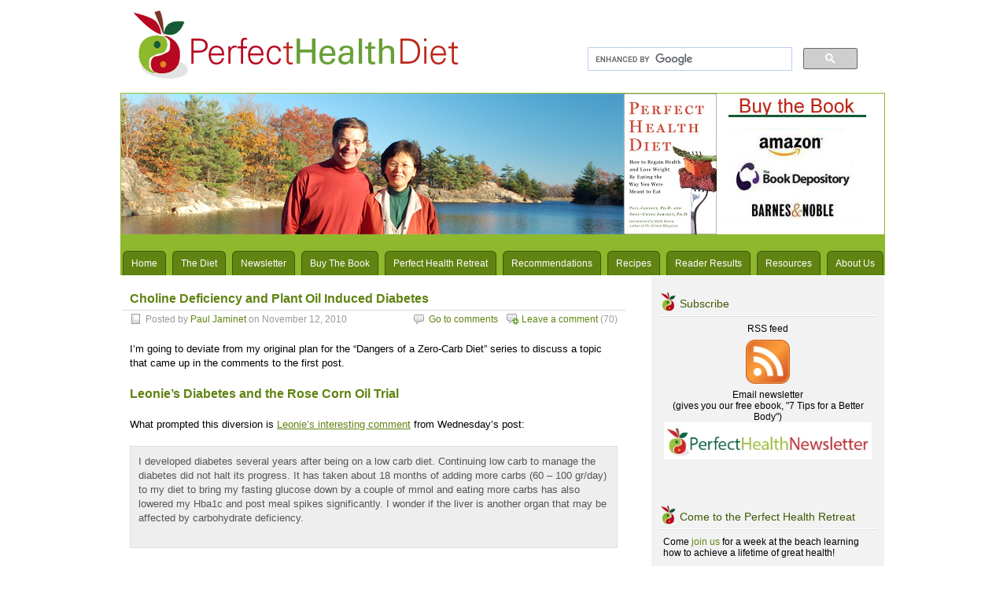

--- FILE ---
content_type: text/html; charset=UTF-8
request_url: http://perfecthealthdiet.com/2010/11/dangers-of-a-zero-carb-diet-ii-micronutrient-deficiencies/
body_size: 31364
content:
<!DOCTYPE html PUBLIC "-//W3C//DTD XHTML 1.0 Transitional//EN" "http://www.w3.org/TR/xhtml1/DTD/xhtml1-transitional.dtd">
<html xmlns="http://www.w3.org/1999/xhtml" lang="en-US">
<head profile="http://gmpg.org/xfn/11">
	<meta http-equiv="Content-Type" content="text/html; charset=UTF-8" />
	<title>
	Choline Deficiency and Plant Oil Induced Diabetes - Perfect Health Diet | Perfect Health Diet	</title>
		<link rel="stylesheet" type="text/css" media="all" href="http://perfecthealthdiet.com/wp/wp-content/themes/perfect-health-diet/style.css" />
	<link rel="pingback" href="http://perfecthealthdiet.com/wp/xmlrpc.php" />
	<meta name='robots' content='index, follow, max-image-preview:large, max-snippet:-1, max-video-preview:-1' />
	<style>img:is([sizes="auto" i], [sizes^="auto," i]) { contain-intrinsic-size: 3000px 1500px }</style>
	
	<!-- This site is optimized with the Yoast SEO plugin v26.1.1 - https://yoast.com/wordpress/plugins/seo/ -->
	<link rel="canonical" href="https://perfecthealthdiet.com/2010/11/dangers-of-a-zero-carb-diet-ii-micronutrient-deficiencies/" />
	<meta name="twitter:label1" content="Written by" />
	<meta name="twitter:data1" content="Paul Jaminet" />
	<meta name="twitter:label2" content="Est. reading time" />
	<meta name="twitter:data2" content="8 minutes" />
	<script type="application/ld+json" class="yoast-schema-graph">{"@context":"https://schema.org","@graph":[{"@type":"WebPage","@id":"https://perfecthealthdiet.com/2010/11/dangers-of-a-zero-carb-diet-ii-micronutrient-deficiencies/","url":"https://perfecthealthdiet.com/2010/11/dangers-of-a-zero-carb-diet-ii-micronutrient-deficiencies/","name":"Choline Deficiency and Plant Oil Induced Diabetes - Perfect Health Diet","isPartOf":{"@id":"https://perfecthealthdiet.com/#website"},"primaryImageOfPage":{"@id":"https://perfecthealthdiet.com/2010/11/dangers-of-a-zero-carb-diet-ii-micronutrient-deficiencies/#primaryimage"},"image":{"@id":"https://perfecthealthdiet.com/2010/11/dangers-of-a-zero-carb-diet-ii-micronutrient-deficiencies/#primaryimage"},"thumbnailUrl":"http://perfecthealthdiet.com/wp/wp-content/uploads/2010/11/Insulin-resistance-on-choline-deficient-diet-300x207.jpg","datePublished":"2010-11-13T04:56:28+00:00","dateModified":"2012-04-08T14:23:44+00:00","author":{"@id":"https://perfecthealthdiet.com/#/schema/person/c312f849db6aae6cbdaa8d36e432db7d"},"breadcrumb":{"@id":"https://perfecthealthdiet.com/2010/11/dangers-of-a-zero-carb-diet-ii-micronutrient-deficiencies/#breadcrumb"},"inLanguage":"en-US","potentialAction":[{"@type":"ReadAction","target":["https://perfecthealthdiet.com/2010/11/dangers-of-a-zero-carb-diet-ii-micronutrient-deficiencies/"]}]},{"@type":"ImageObject","inLanguage":"en-US","@id":"https://perfecthealthdiet.com/2010/11/dangers-of-a-zero-carb-diet-ii-micronutrient-deficiencies/#primaryimage","url":"http://perfecthealthdiet.com/wp/wp-content/uploads/2010/11/Insulin-resistance-on-choline-deficient-diet-300x207.jpg","contentUrl":"http://perfecthealthdiet.com/wp/wp-content/uploads/2010/11/Insulin-resistance-on-choline-deficient-diet-300x207.jpg"},{"@type":"BreadcrumbList","@id":"https://perfecthealthdiet.com/2010/11/dangers-of-a-zero-carb-diet-ii-micronutrient-deficiencies/#breadcrumb","itemListElement":[{"@type":"ListItem","position":1,"name":"Home","item":"https://perfecthealthdiet.com/"},{"@type":"ListItem","position":2,"name":"Choline Deficiency and Plant Oil Induced Diabetes"}]},{"@type":"WebSite","@id":"https://perfecthealthdiet.com/#website","url":"https://perfecthealthdiet.com/","name":"Perfect Health Diet","description":"A diet for healing chronic disease, restoring youthful vitality, and achieving long life","potentialAction":[{"@type":"SearchAction","target":{"@type":"EntryPoint","urlTemplate":"https://perfecthealthdiet.com/?s={search_term_string}"},"query-input":{"@type":"PropertyValueSpecification","valueRequired":true,"valueName":"search_term_string"}}],"inLanguage":"en-US"},{"@type":"Person","@id":"https://perfecthealthdiet.com/#/schema/person/c312f849db6aae6cbdaa8d36e432db7d","name":"Paul Jaminet","image":{"@type":"ImageObject","inLanguage":"en-US","@id":"https://perfecthealthdiet.com/#/schema/person/image/","url":"https://secure.gravatar.com/avatar/572b724b7fba50a28b8166d91bb5401df5ba73ea3894de07ab115f0785738653?s=96&d=mm&r=pg","contentUrl":"https://secure.gravatar.com/avatar/572b724b7fba50a28b8166d91bb5401df5ba73ea3894de07ab115f0785738653?s=96&d=mm&r=pg","caption":"Paul Jaminet"},"sameAs":["http://www.perfecthealthdiet.com"],"url":"https://perfecthealthdiet.com/author/admin/"}]}</script>
	<!-- / Yoast SEO plugin. -->


<link rel='dns-prefetch' href='//fonts.googleapis.com' />
<link rel="alternate" type="application/rss+xml" title="Perfect Health Diet &raquo; Feed" href="https://perfecthealthdiet.com/feed/" />
<link rel="alternate" type="application/rss+xml" title="Perfect Health Diet &raquo; Comments Feed" href="https://perfecthealthdiet.com/comments/feed/" />
<link rel="alternate" type="application/rss+xml" title="Perfect Health Diet &raquo; Choline Deficiency and Plant Oil Induced Diabetes Comments Feed" href="https://perfecthealthdiet.com/2010/11/dangers-of-a-zero-carb-diet-ii-micronutrient-deficiencies/feed/" />
<script type="text/javascript">
/* <![CDATA[ */
window._wpemojiSettings = {"baseUrl":"https:\/\/s.w.org\/images\/core\/emoji\/16.0.1\/72x72\/","ext":".png","svgUrl":"https:\/\/s.w.org\/images\/core\/emoji\/16.0.1\/svg\/","svgExt":".svg","source":{"concatemoji":"http:\/\/perfecthealthdiet.com\/wp\/wp-includes\/js\/wp-emoji-release.min.js?ver=6.8.3"}};
/*! This file is auto-generated */
!function(s,n){var o,i,e;function c(e){try{var t={supportTests:e,timestamp:(new Date).valueOf()};sessionStorage.setItem(o,JSON.stringify(t))}catch(e){}}function p(e,t,n){e.clearRect(0,0,e.canvas.width,e.canvas.height),e.fillText(t,0,0);var t=new Uint32Array(e.getImageData(0,0,e.canvas.width,e.canvas.height).data),a=(e.clearRect(0,0,e.canvas.width,e.canvas.height),e.fillText(n,0,0),new Uint32Array(e.getImageData(0,0,e.canvas.width,e.canvas.height).data));return t.every(function(e,t){return e===a[t]})}function u(e,t){e.clearRect(0,0,e.canvas.width,e.canvas.height),e.fillText(t,0,0);for(var n=e.getImageData(16,16,1,1),a=0;a<n.data.length;a++)if(0!==n.data[a])return!1;return!0}function f(e,t,n,a){switch(t){case"flag":return n(e,"\ud83c\udff3\ufe0f\u200d\u26a7\ufe0f","\ud83c\udff3\ufe0f\u200b\u26a7\ufe0f")?!1:!n(e,"\ud83c\udde8\ud83c\uddf6","\ud83c\udde8\u200b\ud83c\uddf6")&&!n(e,"\ud83c\udff4\udb40\udc67\udb40\udc62\udb40\udc65\udb40\udc6e\udb40\udc67\udb40\udc7f","\ud83c\udff4\u200b\udb40\udc67\u200b\udb40\udc62\u200b\udb40\udc65\u200b\udb40\udc6e\u200b\udb40\udc67\u200b\udb40\udc7f");case"emoji":return!a(e,"\ud83e\udedf")}return!1}function g(e,t,n,a){var r="undefined"!=typeof WorkerGlobalScope&&self instanceof WorkerGlobalScope?new OffscreenCanvas(300,150):s.createElement("canvas"),o=r.getContext("2d",{willReadFrequently:!0}),i=(o.textBaseline="top",o.font="600 32px Arial",{});return e.forEach(function(e){i[e]=t(o,e,n,a)}),i}function t(e){var t=s.createElement("script");t.src=e,t.defer=!0,s.head.appendChild(t)}"undefined"!=typeof Promise&&(o="wpEmojiSettingsSupports",i=["flag","emoji"],n.supports={everything:!0,everythingExceptFlag:!0},e=new Promise(function(e){s.addEventListener("DOMContentLoaded",e,{once:!0})}),new Promise(function(t){var n=function(){try{var e=JSON.parse(sessionStorage.getItem(o));if("object"==typeof e&&"number"==typeof e.timestamp&&(new Date).valueOf()<e.timestamp+604800&&"object"==typeof e.supportTests)return e.supportTests}catch(e){}return null}();if(!n){if("undefined"!=typeof Worker&&"undefined"!=typeof OffscreenCanvas&&"undefined"!=typeof URL&&URL.createObjectURL&&"undefined"!=typeof Blob)try{var e="postMessage("+g.toString()+"("+[JSON.stringify(i),f.toString(),p.toString(),u.toString()].join(",")+"));",a=new Blob([e],{type:"text/javascript"}),r=new Worker(URL.createObjectURL(a),{name:"wpTestEmojiSupports"});return void(r.onmessage=function(e){c(n=e.data),r.terminate(),t(n)})}catch(e){}c(n=g(i,f,p,u))}t(n)}).then(function(e){for(var t in e)n.supports[t]=e[t],n.supports.everything=n.supports.everything&&n.supports[t],"flag"!==t&&(n.supports.everythingExceptFlag=n.supports.everythingExceptFlag&&n.supports[t]);n.supports.everythingExceptFlag=n.supports.everythingExceptFlag&&!n.supports.flag,n.DOMReady=!1,n.readyCallback=function(){n.DOMReady=!0}}).then(function(){return e}).then(function(){var e;n.supports.everything||(n.readyCallback(),(e=n.source||{}).concatemoji?t(e.concatemoji):e.wpemoji&&e.twemoji&&(t(e.twemoji),t(e.wpemoji)))}))}((window,document),window._wpemojiSettings);
/* ]]> */
</script>
<style id='wp-emoji-styles-inline-css' type='text/css'>

	img.wp-smiley, img.emoji {
		display: inline !important;
		border: none !important;
		box-shadow: none !important;
		height: 1em !important;
		width: 1em !important;
		margin: 0 0.07em !important;
		vertical-align: -0.1em !important;
		background: none !important;
		padding: 0 !important;
	}
</style>
<link rel='stylesheet' id='wp-block-library-css' href='http://perfecthealthdiet.com/wp/wp-includes/css/dist/block-library/style.min.css?ver=6.8.3' type='text/css' media='all' />
<style id='classic-theme-styles-inline-css' type='text/css'>
/*! This file is auto-generated */
.wp-block-button__link{color:#fff;background-color:#32373c;border-radius:9999px;box-shadow:none;text-decoration:none;padding:calc(.667em + 2px) calc(1.333em + 2px);font-size:1.125em}.wp-block-file__button{background:#32373c;color:#fff;text-decoration:none}
</style>
<style id='global-styles-inline-css' type='text/css'>
:root{--wp--preset--aspect-ratio--square: 1;--wp--preset--aspect-ratio--4-3: 4/3;--wp--preset--aspect-ratio--3-4: 3/4;--wp--preset--aspect-ratio--3-2: 3/2;--wp--preset--aspect-ratio--2-3: 2/3;--wp--preset--aspect-ratio--16-9: 16/9;--wp--preset--aspect-ratio--9-16: 9/16;--wp--preset--color--black: #000000;--wp--preset--color--cyan-bluish-gray: #abb8c3;--wp--preset--color--white: #ffffff;--wp--preset--color--pale-pink: #f78da7;--wp--preset--color--vivid-red: #cf2e2e;--wp--preset--color--luminous-vivid-orange: #ff6900;--wp--preset--color--luminous-vivid-amber: #fcb900;--wp--preset--color--light-green-cyan: #7bdcb5;--wp--preset--color--vivid-green-cyan: #00d084;--wp--preset--color--pale-cyan-blue: #8ed1fc;--wp--preset--color--vivid-cyan-blue: #0693e3;--wp--preset--color--vivid-purple: #9b51e0;--wp--preset--gradient--vivid-cyan-blue-to-vivid-purple: linear-gradient(135deg,rgba(6,147,227,1) 0%,rgb(155,81,224) 100%);--wp--preset--gradient--light-green-cyan-to-vivid-green-cyan: linear-gradient(135deg,rgb(122,220,180) 0%,rgb(0,208,130) 100%);--wp--preset--gradient--luminous-vivid-amber-to-luminous-vivid-orange: linear-gradient(135deg,rgba(252,185,0,1) 0%,rgba(255,105,0,1) 100%);--wp--preset--gradient--luminous-vivid-orange-to-vivid-red: linear-gradient(135deg,rgba(255,105,0,1) 0%,rgb(207,46,46) 100%);--wp--preset--gradient--very-light-gray-to-cyan-bluish-gray: linear-gradient(135deg,rgb(238,238,238) 0%,rgb(169,184,195) 100%);--wp--preset--gradient--cool-to-warm-spectrum: linear-gradient(135deg,rgb(74,234,220) 0%,rgb(151,120,209) 20%,rgb(207,42,186) 40%,rgb(238,44,130) 60%,rgb(251,105,98) 80%,rgb(254,248,76) 100%);--wp--preset--gradient--blush-light-purple: linear-gradient(135deg,rgb(255,206,236) 0%,rgb(152,150,240) 100%);--wp--preset--gradient--blush-bordeaux: linear-gradient(135deg,rgb(254,205,165) 0%,rgb(254,45,45) 50%,rgb(107,0,62) 100%);--wp--preset--gradient--luminous-dusk: linear-gradient(135deg,rgb(255,203,112) 0%,rgb(199,81,192) 50%,rgb(65,88,208) 100%);--wp--preset--gradient--pale-ocean: linear-gradient(135deg,rgb(255,245,203) 0%,rgb(182,227,212) 50%,rgb(51,167,181) 100%);--wp--preset--gradient--electric-grass: linear-gradient(135deg,rgb(202,248,128) 0%,rgb(113,206,126) 100%);--wp--preset--gradient--midnight: linear-gradient(135deg,rgb(2,3,129) 0%,rgb(40,116,252) 100%);--wp--preset--font-size--small: 13px;--wp--preset--font-size--medium: 20px;--wp--preset--font-size--large: 36px;--wp--preset--font-size--x-large: 42px;--wp--preset--spacing--20: 0.44rem;--wp--preset--spacing--30: 0.67rem;--wp--preset--spacing--40: 1rem;--wp--preset--spacing--50: 1.5rem;--wp--preset--spacing--60: 2.25rem;--wp--preset--spacing--70: 3.38rem;--wp--preset--spacing--80: 5.06rem;--wp--preset--shadow--natural: 6px 6px 9px rgba(0, 0, 0, 0.2);--wp--preset--shadow--deep: 12px 12px 50px rgba(0, 0, 0, 0.4);--wp--preset--shadow--sharp: 6px 6px 0px rgba(0, 0, 0, 0.2);--wp--preset--shadow--outlined: 6px 6px 0px -3px rgba(255, 255, 255, 1), 6px 6px rgba(0, 0, 0, 1);--wp--preset--shadow--crisp: 6px 6px 0px rgba(0, 0, 0, 1);}:where(.is-layout-flex){gap: 0.5em;}:where(.is-layout-grid){gap: 0.5em;}body .is-layout-flex{display: flex;}.is-layout-flex{flex-wrap: wrap;align-items: center;}.is-layout-flex > :is(*, div){margin: 0;}body .is-layout-grid{display: grid;}.is-layout-grid > :is(*, div){margin: 0;}:where(.wp-block-columns.is-layout-flex){gap: 2em;}:where(.wp-block-columns.is-layout-grid){gap: 2em;}:where(.wp-block-post-template.is-layout-flex){gap: 1.25em;}:where(.wp-block-post-template.is-layout-grid){gap: 1.25em;}.has-black-color{color: var(--wp--preset--color--black) !important;}.has-cyan-bluish-gray-color{color: var(--wp--preset--color--cyan-bluish-gray) !important;}.has-white-color{color: var(--wp--preset--color--white) !important;}.has-pale-pink-color{color: var(--wp--preset--color--pale-pink) !important;}.has-vivid-red-color{color: var(--wp--preset--color--vivid-red) !important;}.has-luminous-vivid-orange-color{color: var(--wp--preset--color--luminous-vivid-orange) !important;}.has-luminous-vivid-amber-color{color: var(--wp--preset--color--luminous-vivid-amber) !important;}.has-light-green-cyan-color{color: var(--wp--preset--color--light-green-cyan) !important;}.has-vivid-green-cyan-color{color: var(--wp--preset--color--vivid-green-cyan) !important;}.has-pale-cyan-blue-color{color: var(--wp--preset--color--pale-cyan-blue) !important;}.has-vivid-cyan-blue-color{color: var(--wp--preset--color--vivid-cyan-blue) !important;}.has-vivid-purple-color{color: var(--wp--preset--color--vivid-purple) !important;}.has-black-background-color{background-color: var(--wp--preset--color--black) !important;}.has-cyan-bluish-gray-background-color{background-color: var(--wp--preset--color--cyan-bluish-gray) !important;}.has-white-background-color{background-color: var(--wp--preset--color--white) !important;}.has-pale-pink-background-color{background-color: var(--wp--preset--color--pale-pink) !important;}.has-vivid-red-background-color{background-color: var(--wp--preset--color--vivid-red) !important;}.has-luminous-vivid-orange-background-color{background-color: var(--wp--preset--color--luminous-vivid-orange) !important;}.has-luminous-vivid-amber-background-color{background-color: var(--wp--preset--color--luminous-vivid-amber) !important;}.has-light-green-cyan-background-color{background-color: var(--wp--preset--color--light-green-cyan) !important;}.has-vivid-green-cyan-background-color{background-color: var(--wp--preset--color--vivid-green-cyan) !important;}.has-pale-cyan-blue-background-color{background-color: var(--wp--preset--color--pale-cyan-blue) !important;}.has-vivid-cyan-blue-background-color{background-color: var(--wp--preset--color--vivid-cyan-blue) !important;}.has-vivid-purple-background-color{background-color: var(--wp--preset--color--vivid-purple) !important;}.has-black-border-color{border-color: var(--wp--preset--color--black) !important;}.has-cyan-bluish-gray-border-color{border-color: var(--wp--preset--color--cyan-bluish-gray) !important;}.has-white-border-color{border-color: var(--wp--preset--color--white) !important;}.has-pale-pink-border-color{border-color: var(--wp--preset--color--pale-pink) !important;}.has-vivid-red-border-color{border-color: var(--wp--preset--color--vivid-red) !important;}.has-luminous-vivid-orange-border-color{border-color: var(--wp--preset--color--luminous-vivid-orange) !important;}.has-luminous-vivid-amber-border-color{border-color: var(--wp--preset--color--luminous-vivid-amber) !important;}.has-light-green-cyan-border-color{border-color: var(--wp--preset--color--light-green-cyan) !important;}.has-vivid-green-cyan-border-color{border-color: var(--wp--preset--color--vivid-green-cyan) !important;}.has-pale-cyan-blue-border-color{border-color: var(--wp--preset--color--pale-cyan-blue) !important;}.has-vivid-cyan-blue-border-color{border-color: var(--wp--preset--color--vivid-cyan-blue) !important;}.has-vivid-purple-border-color{border-color: var(--wp--preset--color--vivid-purple) !important;}.has-vivid-cyan-blue-to-vivid-purple-gradient-background{background: var(--wp--preset--gradient--vivid-cyan-blue-to-vivid-purple) !important;}.has-light-green-cyan-to-vivid-green-cyan-gradient-background{background: var(--wp--preset--gradient--light-green-cyan-to-vivid-green-cyan) !important;}.has-luminous-vivid-amber-to-luminous-vivid-orange-gradient-background{background: var(--wp--preset--gradient--luminous-vivid-amber-to-luminous-vivid-orange) !important;}.has-luminous-vivid-orange-to-vivid-red-gradient-background{background: var(--wp--preset--gradient--luminous-vivid-orange-to-vivid-red) !important;}.has-very-light-gray-to-cyan-bluish-gray-gradient-background{background: var(--wp--preset--gradient--very-light-gray-to-cyan-bluish-gray) !important;}.has-cool-to-warm-spectrum-gradient-background{background: var(--wp--preset--gradient--cool-to-warm-spectrum) !important;}.has-blush-light-purple-gradient-background{background: var(--wp--preset--gradient--blush-light-purple) !important;}.has-blush-bordeaux-gradient-background{background: var(--wp--preset--gradient--blush-bordeaux) !important;}.has-luminous-dusk-gradient-background{background: var(--wp--preset--gradient--luminous-dusk) !important;}.has-pale-ocean-gradient-background{background: var(--wp--preset--gradient--pale-ocean) !important;}.has-electric-grass-gradient-background{background: var(--wp--preset--gradient--electric-grass) !important;}.has-midnight-gradient-background{background: var(--wp--preset--gradient--midnight) !important;}.has-small-font-size{font-size: var(--wp--preset--font-size--small) !important;}.has-medium-font-size{font-size: var(--wp--preset--font-size--medium) !important;}.has-large-font-size{font-size: var(--wp--preset--font-size--large) !important;}.has-x-large-font-size{font-size: var(--wp--preset--font-size--x-large) !important;}
:where(.wp-block-post-template.is-layout-flex){gap: 1.25em;}:where(.wp-block-post-template.is-layout-grid){gap: 1.25em;}
:where(.wp-block-columns.is-layout-flex){gap: 2em;}:where(.wp-block-columns.is-layout-grid){gap: 2em;}
:root :where(.wp-block-pullquote){font-size: 1.5em;line-height: 1.6;}
</style>
<link rel='stylesheet' id='st-widget-css' href='http://perfecthealthdiet.com/wp/wp-content/plugins/share-this/css/style.css?ver=6.8.3' type='text/css' media='all' />
<link rel='stylesheet' id='wpurp_style_minified-css' href='http://perfecthealthdiet.com/wp/wp-content/plugins/wp-ultimate-recipe/assets/wpurp-public-forced.css?ver=3.13.0' type='text/css' media='all' />
<link rel='stylesheet' id='wpurp_style1-css' href='http://perfecthealthdiet.com/wp/wp-content/plugins/wp-ultimate-recipe/vendor/font-awesome/css/font-awesome.min.css?ver=3.13.0' type='text/css' media='all' />
<link rel='stylesheet' id='wpurp_style2-css' href='https://fonts.googleapis.com/css?family=Open+Sans&#038;ver=3.13.0' type='text/css' media='all' />
<link rel='stylesheet' id='jq_ui_css-css' href='http://perfecthealthdiet.com/wp/wp-content/plugins/ajax-event-calendar/css/jquery-ui-1.8.16.custom.css?ver=1.8.16' type='text/css' media='all' />
<link rel='stylesheet' id='custom-css' href='http://perfecthealthdiet.com/wp/wp-content/plugins/ajax-event-calendar/css/custom.css?ver=1.0.4' type='text/css' media='all' />
<script type="text/javascript" src="http://perfecthealthdiet.com/wp/wp-includes/js/jquery/jquery.min.js?ver=3.7.1" id="jquery-core-js"></script>
<script type="text/javascript" src="http://perfecthealthdiet.com/wp/wp-includes/js/jquery/jquery-migrate.min.js?ver=3.4.1" id="jquery-migrate-js"></script>
<link rel="https://api.w.org/" href="https://perfecthealthdiet.com/wp-json/" /><link rel="alternate" title="JSON" type="application/json" href="https://perfecthealthdiet.com/wp-json/wp/v2/posts/1042" /><link rel="EditURI" type="application/rsd+xml" title="RSD" href="https://perfecthealthdiet.com/wp/xmlrpc.php?rsd" />
<meta name="generator" content="WordPress 6.8.3" />
<link rel='shortlink' href='https://perfecthealthdiet.com/?p=1042' />
<link rel="alternate" title="oEmbed (JSON)" type="application/json+oembed" href="https://perfecthealthdiet.com/wp-json/oembed/1.0/embed?url=https%3A%2F%2Fperfecthealthdiet.com%2F2010%2F11%2Fdangers-of-a-zero-carb-diet-ii-micronutrient-deficiencies%2F" />
<link rel="alternate" title="oEmbed (XML)" type="text/xml+oembed" href="https://perfecthealthdiet.com/wp-json/oembed/1.0/embed?url=https%3A%2F%2Fperfecthealthdiet.com%2F2010%2F11%2Fdangers-of-a-zero-carb-diet-ii-micronutrient-deficiencies%2F&#038;format=xml" />
<script charset="utf-8" type="text/javascript">var switchTo5x=true;</script>
<script charset="utf-8" type="text/javascript" src="http://w.sharethis.com/button/buttons.js"></script>
<script charset="utf-8" type="text/javascript">stLight.options({"publisher":"dec13511-59ba-415c-a86d-384adb0357c8","doNotCopy":true,"hashAddressBar":false,"doNotHash":true});var st_type="wordpress3.5.1";</script>
<style type="text/css">.recentcomments a{display:inline !important;padding:0 !important;margin:0 !important;}</style><script type="text/javascript">

  var _gaq = _gaq || [];
  _gaq.push(['_setAccount', 'UA-19223799-1']);
  _gaq.push(['_trackPageview']);

  (function() {
    var ga = document.createElement('script'); ga.type = 'text/javascript'; ga.async = true;
    ga.src = ('https:' == document.location.protocol ? 'https://ssl' : 'http://www') + '.google-analytics.com/ga.js';
    var s = document.getElementsByTagName('script')[0]; s.parentNode.insertBefore(ga, s);
  })();

</script>
</head>
<body class="wp-singular post-template-default single single-post postid-1042 single-format-standard wp-theme-perfect-health-diet">

<div id="wrapper">
<div id="header">
	<a href="https://perfecthealthdiet.com/"><img src="http://perfecthealthdiet.com/wp/wp-content/themes/perfect-health-diet/images/logo.gif" border="0" alt="Perfect Health Diet" title="Perfect Health Diet" /></a>
	<div style="float: right; margin: 50px 40px 0 0; width: 35%;">
		<script>
		  (function() {
		    var cx = 'partner-pub-4512995658587905:4215347163';
		    var gcse = document.createElement('script');
		    gcse.type = 'text/javascript';
		    gcse.async = true;
		    gcse.src = (document.location.protocol == 'https:' ? 'https:' : 'http:') +
		        '//www.google.com/cse/cse.js?cx=' + cx;
		    var s = document.getElementsByTagName('script')[0];
		    s.parentNode.insertBefore(gcse, s);
		  })();
		</script>
	 
		<! In the place where the searchbox should appear:>
		<gcse:searchbox-only newWindow=false enableAutoComplete=true></gcse:searchbox-only>
	</div>
	<div class="clear"></div>
</div>

<div id="header_image">
			<div id="header_image_border">
<table width="927" cellpadding="0" cellspacing="0">
<tr>
<td width="639">
				<img src="http://perfecthealthdiet.com/wp/wp-content/themes/perfect-health-diet/images/banner_left.jpg" border="0" alt="Perfect Health Diet" title="Perfect Health Diet" />
</td>
<td width="127"><a href="http://perfecthealthdiet.com/buy-our-book/"><img src="http://perfecthealthdiet.com/wp/wp-content/themes/perfect-health-diet/images/book_cover.jpg" border="0" alt="Perfect Health Diet" title="Perfect Health Diet" /></a></td>
<td width="206" valign="top">
<a href="http://perfecthealthdiet.com/buy-our-book/" target="_blank"><img src="http://perfecthealthdiet.com/wp/wp-content/themes/perfect-health-diet/images/buy.jpg" border="0" alt="" /><br />
<a href="http://www.amazon.com/gp/product/145169914X/ref=as_li_ss_tl?ie=UTF8&camp=1789&creative=390957&creativeASIN=145169914X&linkCode=as2&tag=perheadie-20" target="_blank"><img src="http://perfecthealthdiet.com/wp/wp-content/themes/perfect-health-diet/images/buy_amazon.jpg" border="0" alt="Buy at Amazon" title="Buy at Amazon" /></a><br />
<a href="http://www.bookdepository.com/Perfect-Health-Diet-Paul-Jaminet/9781451699142" target="_blank"><img src="http://perfecthealthdiet.com/wp/wp-content/themes/perfect-health-diet/images/buy_bookd.jpg" border="0" alt="Buy at The Book Depository" title="Buy at The Book Depository" /></a><br />
<a href="http://www.barnesandnoble.com/w/perfect-health-diet-paul-jaminet/1112326306?ean=9781451699142" target="_blank"><img src="http://perfecthealthdiet.com/wp/wp-content/themes/perfect-health-diet/images/buy_bn.jpg" border="0" alt="Buy at Barnes & Noble" title="Buy at Barnes & Noble" /></a><br />
</td>
</tr>
</table>

			</div>

<div id="nav">
	<div id="menus">
		<ul><li><a href="https://perfecthealthdiet.com/">Home</a></li></ul>
		<ul id="menu-perfecthealthdiet_may2012" class="menu"><li id="menu-item-5928" class="menu-item menu-item-type-post_type menu-item-object-page menu-item-5928"><a href="https://perfecthealthdiet.com/the-diet/">The Diet</a></li>
<li id="menu-item-9791" class="menu-item menu-item-type-post_type menu-item-object-page menu-item-9791"><a href="https://perfecthealthdiet.com/sign-up-for-the-perfect-health-newsletter/">Newsletter</a></li>
<li id="menu-item-5927" class="menu-item menu-item-type-post_type menu-item-object-page menu-item-5927"><a href="https://perfecthealthdiet.com/buy-our-book/">Buy The Book</a></li>
<li id="menu-item-8136" class="menu-item menu-item-type-custom menu-item-object-custom menu-item-has-children menu-item-8136"><a href="http://perfecthealthdiet.com/perfect-health-retreat/">Perfect Health Retreat</a>
<ul class="sub-menu">
	<li id="menu-item-7958" class="menu-item menu-item-type-post_type menu-item-object-page menu-item-7958"><a href="https://perfecthealthdiet.com/perfect-health-retreat/">About</a></li>
	<li id="menu-item-8212" class="menu-item menu-item-type-post_type menu-item-object-page menu-item-8212"><a href="https://perfecthealthdiet.com/day-perfect-health-retreat/">A Day at the Retreat</a></li>
	<li id="menu-item-8952" class="menu-item menu-item-type-post_type menu-item-object-page menu-item-8952"><a href="https://perfecthealthdiet.com/photos/">Photos</a></li>
	<li id="menu-item-8180" class="menu-item menu-item-type-post_type menu-item-object-page menu-item-8180"><a href="https://perfecthealthdiet.com/perfect-health-retreat-food/">Our Food</a></li>
	<li id="menu-item-8130" class="menu-item menu-item-type-post_type menu-item-object-page menu-item-8130"><a href="https://perfecthealthdiet.com/location/">Setting</a></li>
	<li id="menu-item-8131" class="menu-item menu-item-type-post_type menu-item-object-page menu-item-8131"><a href="https://perfecthealthdiet.com/rooms-rates/">Rooms &#038; Rates</a></li>
	<li id="menu-item-8798" class="menu-item menu-item-type-post_type menu-item-object-page menu-item-8798"><a href="https://perfecthealthdiet.com/floor-plans/">Floor Plans</a></li>
	<li id="menu-item-8132" class="menu-item menu-item-type-post_type menu-item-object-page menu-item-8132"><a href="https://perfecthealthdiet.com/perfect-health-retreat-team/">Our Team</a></li>
	<li id="menu-item-8266" class="menu-item menu-item-type-post_type menu-item-object-page menu-item-8266"><a href="https://perfecthealthdiet.com/faq/">FAQ</a></li>
	<li id="menu-item-9549" class="menu-item menu-item-type-post_type menu-item-object-page menu-item-9549"><a href="https://perfecthealthdiet.com/perfect-health-retreat-testimonials/">Testimonials</a></li>
</ul>
</li>
<li id="menu-item-8723" class="menu-item menu-item-type-custom menu-item-object-custom menu-item-has-children menu-item-8723"><a href="http://perfecthealthdiet.com/recommended-supplements/">Recommendations</a>
<ul class="sub-menu">
	<li id="menu-item-8751" class="menu-item menu-item-type-post_type menu-item-object-page menu-item-8751"><a href="https://perfecthealthdiet.com/why-shop-here/">Why Shop Here?</a></li>
	<li id="menu-item-5925" class="menu-item menu-item-type-post_type menu-item-object-page menu-item-5925"><a href="https://perfecthealthdiet.com/recommended-supplements/">Supplements</a></li>
	<li id="menu-item-8721" class="menu-item menu-item-type-post_type menu-item-object-page menu-item-8721"><a href="https://perfecthealthdiet.com/shop-circadian-rhythms/">Circadian Rhythms</a></li>
	<li id="menu-item-8722" class="menu-item menu-item-type-post_type menu-item-object-page menu-item-8722"><a href="https://perfecthealthdiet.com/shop-exercise/">Exercise Equipment</a></li>
	<li id="menu-item-9778" class="menu-item menu-item-type-post_type menu-item-object-page menu-item-9778"><a href="https://perfecthealthdiet.com/food/">Food</a></li>
	<li id="menu-item-8737" class="menu-item menu-item-type-post_type menu-item-object-page menu-item-8737"><a href="https://perfecthealthdiet.com/shop-kitchenware/">Kitchenware</a></li>
	<li id="menu-item-9344" class="menu-item menu-item-type-post_type menu-item-object-page menu-item-9344"><a href="https://perfecthealthdiet.com/baby/">Baby</a></li>
	<li id="menu-item-9829" class="menu-item menu-item-type-post_type menu-item-object-page menu-item-9829"><a href="https://perfecthealthdiet.com/aobiome-products/">AOBiome Products</a></li>
</ul>
</li>
<li id="menu-item-5926" class="menu-item menu-item-type-post_type menu-item-object-page menu-item-5926"><a href="https://perfecthealthdiet.com/recipes/">Recipes</a></li>
<li id="menu-item-5921" class="menu-item menu-item-type-post_type menu-item-object-page menu-item-5921"><a href="https://perfecthealthdiet.com/reader-results/">Reader Results</a></li>
<li id="menu-item-5930" class="menu-item menu-item-type-custom menu-item-object-custom menu-item-has-children menu-item-5930"><a href="http://perfecthealthdiet.com">Resources</a>
<ul class="sub-menu">
	<li id="menu-item-6612" class="menu-item menu-item-type-post_type menu-item-object-page menu-item-6612"><a href="https://perfecthealthdiet.com/news-interviews-reviews/">Media</a></li>
	<li id="menu-item-6625" class="menu-item menu-item-type-post_type menu-item-object-page menu-item-6625"><a href="https://perfecthealthdiet.com/phd-food-plate-translated/">PHD Food Plate Translated</a></li>
	<li id="menu-item-5923" class="menu-item menu-item-type-post_type menu-item-object-page menu-item-5923"><a href="https://perfecthealthdiet.com/photo-art/">Shou-Ching&#8217;s Photo Art</a></li>
	<li id="menu-item-5938" class="menu-item menu-item-type-post_type menu-item-object-page menu-item-5938"><a href="https://perfecthealthdiet.com/posts-archive/">Guide to Science Posts</a></li>
	<li id="menu-item-5922" class="menu-item menu-item-type-post_type menu-item-object-page menu-item-5922"><a href="https://perfecthealthdiet.com/q-a/">Q &#038; A</a></li>
	<li id="menu-item-6455" class="menu-item menu-item-type-post_type menu-item-object-page menu-item-6455"><a href="https://perfecthealthdiet.com/notes/">Notes to the Book</a></li>
	<li id="menu-item-6788" class="menu-item menu-item-type-post_type menu-item-object-page menu-item-6788"><a href="https://perfecthealthdiet.com/healers/">Healers</a></li>
</ul>
</li>
<li id="menu-item-5929" class="menu-item menu-item-type-post_type menu-item-object-page menu-item-5929"><a href="https://perfecthealthdiet.com/about/">About Us</a></li>
</ul>	</div>
</div>
<div id="content">
		<div class="post-single post-1042 post type-post status-publish format-standard hentry category-carbohydrate-deficiency category-choline category-diabetes category-dyslipidemia" id="post-1042"><!-- post div -->
		<h2 class="title">Choline Deficiency and Plant Oil Induced Diabetes</h2>
		<div class="post-info-top">
			<span class="post-info-date">
				Posted by <a href="https://perfecthealthdiet.com/author/admin/" title="View all posts by Paul Jaminet" rel="author">Paul Jaminet</a>
				on				November 12, 2010							</span>
						<span id="addcomment"><a href="#respond"  rel="nofollow" title="Leave a comment ?">Leave a comment</a> (70)</span>
			<span id="gotocomments"><a href="#comments"  rel="nofollow" title="Go to comments ?">Go to comments</a></span>
					</div>
		<div class="clear"></div>
		<div class="entry">
			<p>I’m going to deviate from my original plan for the “Dangers of a Zero-Carb Diet” series to discuss a topic that came up in the comments to the first post.</p>
<h3>Leonie’s Diabetes and the Rose Corn Oil Trial</h3>
<p>What prompted this diversion is <a href="https://perfecthealthdiet.com/?p=1032&amp;cpage=1#comment-6585">Leonie’s interesting comment</a> from Wednesday’s post:</p>
<blockquote><p>I developed diabetes several years after being on a low carb diet. Continuing low carb to manage the diabetes did not halt its progress. It has taken about 18 months of adding more carbs (60 – 100 gr/day) to my diet to bring my fasting glucose down by a couple of mmol and eating more carbs has also lowered my Hba1c and post meal spikes significantly. I wonder if the liver is another organ that may be affected by carbohydrate deficiency.</p></blockquote>
<p>I had not heard of such cases before, or so I thought, but Dr. Deans in the comments reminded us that <a href="http://high-fat-nutrition.blogspot.com/2010/08/back-comments-section-of-uric-acid-post.html">Peter at Hyperlipid</a> had noticed two similar cases in the Rose Corn Oil trial. [1] (The Rose Corn Oil trial, of course, figures prominently in our book’s discussion of PUFA toxicity.)</p>
<p>In the Rose Corn Oil trial, there were three arms – a normal diet arm, a high corn oil arm, and a high olive oil arm. The normal dieters were expected to eat “fried foods, fatty meat, sausages, … ice cream, cheese, … milk, eggs, and butter” while the oil arms were supposed to restrict these foods and replace them with corn or olive oil.</p>
<p>Here’s what happened:</p>
<blockquote><p>Four patients were removed from the trial for other reasons. Two developed non-cardiac thromboembolism and were given anticoagulant therapy. The other two were removed because of diabetes mellitus. One of them already had mild diabetes, but glycosuria increased considerably soon after he started oil. Oil was stopped and glycosuria disappeared. Oil was restarted, but was stopped a month later because heavy glycosuria recurred. The other patient, not a previously recognized diabetic, developed glycosuria with a diabetic glucose-tolerance test a few weeks after starting oil. [1]</p></blockquote>
<p>The patients who developed diabetes came one from the corn oil arm and one from the olive oil arm. Likewise, the patients who developed thromboembolisms came one from the corn oil arm and one from the olive oil arm. No such disasters occurred on the “fatty meat” arm.</p>
<p>Since all three diets were similarly fatty, it doesn’t appear to be the quantity of fat that was the issue. Rather it was the type of lipid, or some micronutrient that was present in the animal and dairy foods but lacking in the plant oils.</p>
<p>For insight into what the problem might be, let’s look at how scientists poison lab animals.</p>
<h3>Insights from <span style="text-decoration: line-through;">Diet</span> Animal Poisoning Research</h3>
<p>You have to pity diet researchers. It takes 60 years for bad diets to poison humans enough to significantly raise mortality rates. Yet a diet researcher is supposed to gain a Ph.D. in 4 years (or in 5 while simultaneously obtaining an MD!), do a postdoc in 2 years, win a grant in the first years of an entry-level position with PI status, and then demonstrate productive results within the term of a 2-to-5 year grant. Deadlines are pressing: A study needs to start rats or mice on two diets, and have one diet produce much better health than the other, in considerably less than a two-year time frame.</p>
<p>Just comparing McDonald’s fast food with a Mediterranean diet won’t do. Two years later both sets of mice will die happily of old age, with no significant differences between groups. Peer reviewers judge you to have discovered no new results. No new results means no paper, no grant, no job.</p>
<p>So “diet” researchers first have to become experts at quickly inducing disease in rats and mice. Find a diet that poisons animals in a few months, compare it to another diet that doesn’t, and you have a paper. Look for variations that slow or hasten the poisoning, and you have more papers. To be a highly productive scientist, one must be a skilled animal poisoner.</p>
<p>Various techniques have been developed for this purpose, including: knocking out some crucial gene; breeding a mutant strain that naturally develops disease; giving the animals poison with their food; or depriving them of crucial nutrients. Almost every study of diet in mice or rats uses one of these techniques.</p>
<p>If a missing nutrient can cause diabetes within a few years for Leonie and 12 to 18 months for the Rose Corn Oil trial volunteers, it’s likely to be pretty good at inducing disease in animals too. There’s a good chance <span style="text-decoration: line-through;">diet</span> animal poisoning researchers have already stumbled upon it in rats or mice.</p>
<h3>Choline Deficiency Diseases</h3>
<p>One of the most popular deficiency diets among researchers is the choline-deficient diet. A useful paper by Dutch scientists [2] gives a nice look at the impact of choline deficiency on rats.</p>
<p>Choline deficiency (CD) by itself induces metabolic syndrome (indicated by insulin resistance and elevated serum triglycerides and cholesterol) and obesity.</p>
<p>A combined methionine and choline deficiency (MCD) actually causes weight <strong><em>loss</em></strong> and <strong><em>reduces</em></strong> serum triglycerides and cholesterol, but induces more severe liver damage. The MCD diet prevents the body from manufacturing choline from methionine, vitamin B12, and folate, so MCD diets severely reduce choline levels; and without choline VLDL particles are not produced. Without VLDL particles, fats and cholesterol are trapped in the liver and never reach the blood and adipose cells.</p>
<p>Here is a measure of insulin resistance on the two diets:</p>
<p><a href="https://perfecthealthdiet.com/wp/wp-content/uploads/2010/11/Insulin-resistance-on-choline-deficient-diet.jpg"><img fetchpriority="high" decoding="async" class="aligncenter size-medium wp-image-1044" title="Insulin resistance on choline deficient diet" src="https://perfecthealthdiet.com/wp/wp-content/uploads/2010/11/Insulin-resistance-on-choline-deficient-diet-300x207.jpg" alt="" width="300" height="207" srcset="https://perfecthealthdiet.com/wp/wp-content/uploads/2010/11/Insulin-resistance-on-choline-deficient-diet-300x207.jpg 300w, https://perfecthealthdiet.com/wp/wp-content/uploads/2010/11/Insulin-resistance-on-choline-deficient-diet.jpg 599w" sizes="(max-width: 300px) 100vw, 300px" /></a></p>
<p>The induction of insulin resistance by the CD diet is very rapid, requiring less than a week.</p>
<p>Induction of insulin resistance is thought to be mediated by elevated TNF-alpha production by adipose cells and by hypertriglyceridemia. Since the MCD diet neither raised serum triglycerides nor caused obesity which induces TNF-alpha production in adipose cells, it did not cause insulin resistance.</p>
<h3>What Does This Have to Do With Diabetes?</h3>
<p>Insulin resistance is a key step in the development of diabetes:</p>
<ul>
<li>Insulin resistance in the liver causes the liver to release more glucose into the blood (since insulin inhibits glucose release by the liver). This is discussed in a nice paper [3] found by <a href="http://adipo-insights.blogspot.com/">LynMarie Daye</a> and cited in the comments by <a href="https://perfecthealthdiet.com/?p=1032&amp;cpage=1#comment-6771">CarbSane</a>.</li>
<li>Peripheral insulin resistance means that the rest of the body is less sensitive to insulin. The pancreas has to produce more insulin to dispose of the excess glucose that the liver is releasing.</li>
</ul>
<p>This elevation of insulin and glucose levels is a crucial step toward diabetes; it is “pre-diabetes.”</p>
<p>Persistently elevated glucose levels can then poison the beta cells of the pancreas, diminishing insulin secretion capability and causing diabetes. [4] </p>
<p>The Rose Corn Oil trial was not a low-carb diet, so postprandial glucose levels could easily have risen to toxic levels. </p>
<p>If a CD diet can cause insulin resistance in a week, it’s plausible that it might cause diabetes in 12 to 18 months, which is when the Rose Corn Oil trial patients developed it.</p>
<h3>What About the Thromboembolism Cases?</h3>
<p>MCD diets induce fibrinogenesis. In the blood, excess fibrin formation leads to clotting, and clots can block vessels to cause thromboembolisms. It may be that the thromboembolism cases in the Rose Corn Oil trial had methionine, folate, or B12 deficiencies to go with their choline deficiency.</p>
<h3>Why Do Plant Oils Induce Diabetes But Not Animal Fats?</h3>
<p>So why did diabetes develop in the corn and olive oil arms of the Rose Corn Oil trial but not the “fatty meat and dairy” arm?</p>
<p>Well, look at the choline content of these foods:</p>
<p><em>Choline content of one cup (~200 g) oil or fat or 227 g (1/2 lb) meat</em></p>
<table border="1" cellspacing="0" cellpadding="0">
<tbody>
<tr>
<td width="295" valign="top"><strong>Beef liver</strong></td>
<td width="295" valign="top">968.0 mg</td>
</tr>
<tr>
<td width="295" valign="top"><strong>Cube steak (beef)</strong></td>
<td width="295" valign="top">290.0 mg</td>
</tr>
<tr>
<td width="295" valign="top"><strong>Beef tallow</strong></td>
<td width="295" valign="top">164.0 mg</td>
</tr>
<tr>
<td width="295" valign="top"><strong>Butter</strong></td>
<td width="295" valign="top">42.7 mg</td>
</tr>
<tr>
<td width="295" valign="top"><strong>Olive oil</strong></td>
<td width="295" valign="top">0.6 mg</td>
</tr>
<tr>
<td width="295" valign="top"><strong>Corn oil</strong></td>
<td width="295" valign="top">0.4 mg</td>
</tr>
</tbody>
</table>
<p>Source: <a href="http://nutritiondata.com/">http://nutritiondata.com</a>.</p>
<p>Take away meat and dairy and replace them with plant oils, and it&#8217;s very easy to have a choline deficiency.</p>
<h3>What Does This Have to Do With Zero-Carb Diets?</h3>
<p>Maybe nothing … without carb consumption, postprandial glucose levels are not as high, and beta cell poisoning is less likely &#8230; but it may be that a zero-carb diet aggravates a choline deficiency in some fashion. I will leave this as a topic for further research.</p>
<p>UPDATE: Leonie <a href="https://perfecthealthdiet.com/?p=1032&#038;cpage=2#comment-7049">in a new comment</a> gives us more information: she has PCOS, goiter with nodules, and auto-antibodies. This suggests autoimmunity as a more likely explanation for her zero-carb diabetes.</p>
<h3>Conclusion</h3>
<p>In the book, we recommend the use of animal fats such as beef tallow for cooking, and recommend that pregnant women and vegetarians supplement with choline. We thought seriously about recommending that everyone supplement choline, but were reluctant to recommend too many supplements. </p>
<p>In retrospect, we should have recommended choline supplements for everyone who is overweight, has elevated blood glucose or lipids, or has elevated liver enzymes. </p>
<p>We have been using beef tallow as our cooking oil for several months now. It might be good practice for everyone to favor animal fats like beef tallow over plant oils for cooking.</p>
<h3>References</h3>
<p>[1] Rose GA et al. Corn oil in the treatment of ischaemic heart disease.  <em>Br Med J</em>. 1965 Jun 12;1(5449):1531-3. <a href="http://pmid.us/14288105">http://pmid.us/14288105</a>.</p>
<p>[2] Veteläinen R et al. Essential pathogenic and metabolic differences in steatosis induced by choline or methione-choline deficient diets in a rat model. <em>J Gastroenterol Hepatol.</em> 2007 Sep;22(9):1526-33. <a href="http://pmid.us/17716355">http://pmid.us/17716355</a>.</p>
<p>[3] Sonksen P, Sonksen J. Insulin: understanding its action in health and disease. <em>Br J Anaesth</em>. 2000 Jul;85(1):69-79. <a href="http://pmid.us/10927996">http://pmid.us/10927996</a>.</p>
<p>[4] Leibowitz G et al. Glucose regulation of ?-cell stress in type 2 diabetes. <em>Diabetes Obes Metab</em>. 2010 Oct;12 Suppl 2:66-75. <a href="http://pmid.us/21029302">http://pmid.us/21029302</a>.</p>
<p class="no-break"><span class='st_facebook_hcount' st_title='Choline Deficiency and Plant Oil Induced Diabetes' st_url='https://perfecthealthdiet.com/2010/11/dangers-of-a-zero-carb-diet-ii-micronutrient-deficiencies/'></span><span st_via='pauljaminet' st_username='pauljaminet' class='st_twitter_hcount' st_title='Choline Deficiency and Plant Oil Induced Diabetes' st_url='https://perfecthealthdiet.com/2010/11/dangers-of-a-zero-carb-diet-ii-micronutrient-deficiencies/'></span><span class='st_email_hcount' st_title='Choline Deficiency and Plant Oil Induced Diabetes' st_url='https://perfecthealthdiet.com/2010/11/dangers-of-a-zero-carb-diet-ii-micronutrient-deficiencies/'></span><span class='st_sharethis_hcount' st_title='Choline Deficiency and Plant Oil Induced Diabetes' st_url='https://perfecthealthdiet.com/2010/11/dangers-of-a-zero-carb-diet-ii-micronutrient-deficiencies/'></span><span class='st_fblike_hcount' st_title='Choline Deficiency and Plant Oil Induced Diabetes' st_url='https://perfecthealthdiet.com/2010/11/dangers-of-a-zero-carb-diet-ii-micronutrient-deficiencies/'></span><span class='st_plusone_hcount' st_title='Choline Deficiency and Plant Oil Induced Diabetes' st_url='https://perfecthealthdiet.com/2010/11/dangers-of-a-zero-carb-diet-ii-micronutrient-deficiencies/'></span></p>					</div><!-- END entry -->
		<div class="add-info">
					</div>
		<div class="post-info-bottom">
			<span class="post-info-category"><a href="https://perfecthealthdiet.com/category/disease/carbohydrate-deficiency/" rel="category tag">Carbohydrate Deficiency</a>, <a href="https://perfecthealthdiet.com/category/nutrients/choline/" rel="category tag">Choline</a>, <a href="https://perfecthealthdiet.com/category/disease/diabetes/" rel="category tag">Diabetes</a>, <a href="https://perfecthealthdiet.com/category/disease/dyslipidemia/" rel="category tag">Dyslipidemia</a></span><span class="post-info-tags"></span>
		</div>
		<div id="nav-below">
			<div class="nav-previous"><a href="https://perfecthealthdiet.com/2010/11/dangers-of-zero-carb-diets-i-can-there-be-a-carbohydrate-deficiency/" rel="prev"><span class="meta-nav">&larr;</span> Dangers of Zero-Carb Diets, I: Can There Be a Carbohydrate Deficiency?</a></div>
			<div class="nav-next"><a href="https://perfecthealthdiet.com/2010/11/dangers-of-zero-carb-diets-ii-mucus-deficiency-and-gastrointestinal-cancers/" rel="next">Dangers of Zero-Carb Diets, II: Mucus Deficiency and Gastrointestinal Cancers <span class="meta-nav">&rarr;</span></a></div>
		</div><!-- #nav-below -->	
	</div><!-- END post -->
	<!-- You can start editing here. -->

				<div id="comments-div"><span id="comments-addcomment"><a href="#respond"  rel="nofollow" title="Leave a comment ?">Leave a comment ?</a></span><h2 id="comments">70 Comments.</h2></div>
			<ol class="commentlist" id="thecomments">
					
<li class="comment even thread-even depth-1" id="li-comment-1748771">
	<div id="comment-1748771">
		<div class="comment-author vcard">
			<img alt='' src='https://secure.gravatar.com/avatar/a08dd0bbfa6569346b667e692816c46172204c2428224e254b9044af3819fbb0?s=40&#038;d=mm&#038;r=pg' srcset='https://secure.gravatar.com/avatar/a08dd0bbfa6569346b667e692816c46172204c2428224e254b9044af3819fbb0?s=80&#038;d=mm&#038;r=pg 2x' class='avatar avatar-40 photo' height='40' width='40' decoding='async'/>			<cite class="fn">Mike</cite>
			<span class="comment-meta commentmetadata"><a href="https://perfecthealthdiet.com/2010/11/dangers-of-a-zero-carb-diet-ii-micronutrient-deficiencies/comment-page-2/#comment-1748771">January 30, 2017 at 2:45 am</a></span>
		</div>
		<div class="comment-text">
			<p>A quick chemistry lesson<br />
Your digestive tract is full of bacteria. Some of them feed on choline and carnitine, nutrients in red meat, egg yolks and high-fat dairy products. As they feed, they give off a chemical called TMA (trimethylamine). Your liver turns TMA into TMAO (trimethylamine-N-oxide).<br />
TMAO in your blood affects the inner wall of your blood vessels, causing cholesterol buildup. If you have chronically high TMAO, you have double the risk of heart attack, stroke and death. Studies show that levels of TMAO in your blood can help predict your risk of heart disease.</p>
<p>A natural treatment</p>
<p>So, if TMAO is harmful, how do we get rid of it? One way is to stop gut bacteria from making TMA in the first place.<br />
The new study by Dr. Hazen and his team found that a natural substance called DMB (3,3-dimethyl-1-butanol) could do this in mice. The result was lower TMAO levels and fewer clogged arteries.<br />
“We were able to show that drugging the microbiome is an effective way to block diet-induced heart disease,” says Dr. Hazen. “It’s much like how we use statins to stop cholesterol from forming in a body’s cells.”<br />
DMB is found in some olive and grapeseed oils. Because it’s not an antibiotic, DMB doesn’t kill “good bacteria.” And, unlike antibiotics, there’s little risk of overusing it or building resistance to it.</p>
<p>What this means for you</p>
<p>There’s a long way to go before treatments are fully tested and approved for humans.<br />
“My hope is that, down the road, this type of approach to lowering TMAO can be used to augment other approaches for reducing risk of cardiovascular events,” says Dr. Hazen.<br />
In the meantime, should you stop eating meat and other animal products?  Dr. Hazen says moderation is key.<br />
“Omnivores usually do have higher levels of TMAO than vegetarians and vegans, but not always,” he says. “TMAO level is determined more by your gut microbes than your diet. Other factors also play a role, such as the microbes you’re exposed to and other aspects of your health, like kidney function and genetics.”</p>
<p>A test to measure TMAO levels is now available at Cleveland HeartLab.<br />
December 31, 2015 / By Heart and Vascular Team </p>
<p>Red Meat Linked to Kidney Failure -Red meat increases your risk for kidney failure, according to a study published online in the Journal of the American Society of Nephrology. Researchers assessed data from 63,257 participants as part of the Singapore Chinese Health Study and tracked diet and kidney failure. Those who consumed the most protein from red meat increased their risk for end-stage kidney disease. Results showed that replacing a single serving of red meat with another source of protein, such as soy products or legumes, cut the risk for disease by over 60 percent. These findings support previous research that suggests diets high in processed meats increase risk for disease and mortality.</p>
<p>Lew QLJ, Jafar TH, Koh HWL, et al. Red meat intake and risk of ESRD. J Am Soc Nephrol. Published online July 14, 2016.</p>
					</div>
		<div class="reply">
			<a rel="nofollow" class="comment-reply-link" href="#comment-1748771" data-commentid="1748771" data-postid="1042" data-belowelement="comment-1748771" data-respondelement="respond" data-replyto="Reply to Mike" aria-label="Reply to Mike">Reply</a>		</div>
	</div>

</li><!-- #comment-## -->

<li class="comment odd alt thread-odd thread-alt depth-1" id="li-comment-1822686">
	<div id="comment-1822686">
		<div class="comment-author vcard">
			<img alt='' src='https://secure.gravatar.com/avatar/af5933b5ce141caad70820ac7d69b9c10440070a06f0aeff75cfef2655ff29ff?s=40&#038;d=mm&#038;r=pg' srcset='https://secure.gravatar.com/avatar/af5933b5ce141caad70820ac7d69b9c10440070a06f0aeff75cfef2655ff29ff?s=80&#038;d=mm&#038;r=pg 2x' class='avatar avatar-40 photo' height='40' width='40' decoding='async'/>			<cite class="fn"><a href="http://www.curtismalexander.com" class="url" rel="ugc external nofollow">Curtis Alexander</a></cite>
			<span class="comment-meta commentmetadata"><a href="https://perfecthealthdiet.com/2010/11/dangers-of-a-zero-carb-diet-ii-micronutrient-deficiencies/comment-page-2/#comment-1822686">October 18, 2019 at 1:21 pm</a></span>
		</div>
		<div class="comment-text">
			<p>I was diagnoised pre-diabetic in my 20&#8217;s. I eventually corrected it (or so I thought) my adopting low carb eating.</p>
<p>Fast forward a decade or so and I was shocked to discover that my fasting blood glucose as back in the pre-diabetic range.</p>
<p>After much searching I came up with my own theory: Peripheral Insulin Resistance. Essentially I was depriving my body of carbs (roughly 50 grams per day at the most). My body recognized this and eventually caused my periphery to become &#8216;resistant&#8217; to insulin.</p>
<p>Why? Because it wants to shunt any available glucose in the body to the brain because glucose is it&#8217;s preferred fuel source.</p>
<p>Fast forward to today. Still not eating as many carbs as I would like but I have been increasing them steadily and feeling better.</p>
<p>Fasting sugars and A1C are now back in &#8216;normal&#8217; limits.</p>
					</div>
		<div class="reply">
			<a rel="nofollow" class="comment-reply-link" href="#comment-1822686" data-commentid="1822686" data-postid="1042" data-belowelement="comment-1822686" data-respondelement="respond" data-replyto="Reply to Curtis Alexander" aria-label="Reply to Curtis Alexander">Reply</a>		</div>
	</div>

</li><!-- #comment-## -->
			</ol>
			<div class="navigation"><a class="prev page-numbers" href="https://perfecthealthdiet.com/2010/11/dangers-of-a-zero-carb-diet-ii-micronutrient-deficiencies/comment-page-1/#comments">&laquo; Previous</a>
<a class="page-numbers" href="https://perfecthealthdiet.com/2010/11/dangers-of-a-zero-carb-diet-ii-micronutrient-deficiencies/comment-page-1/#comments">1</a>
<span aria-current="page" class="page-numbers current">2</span></div>
	
	<script type="text/javascript">
	/* <![CDATA[ */
		function grin(tag) {
			var myField;
			tag = ' ' + tag + ' ';
			if (document.getElementById('comment') && document.getElementById('comment').type == 'textarea') {
				myField = document.getElementById('comment');
			} else {
				return false;
			}
			if (document.selection) {
				myField.focus();
				sel = document.selection.createRange();
				sel.text = tag;
				myField.focus();
			}
			else if (myField.selectionStart || myField.selectionStart == '0') {
				var startPos = myField.selectionStart;
				var endPos = myField.selectionEnd;
				var cursorPos = endPos;
				myField.value = myField.value.substring(0, startPos)
							  + tag
							  + myField.value.substring(endPos, myField.value.length);
				cursorPos += tag.length;
				myField.focus();
				myField.selectionStart = cursorPos;
				myField.selectionEnd = cursorPos;
			}
			else {
				myField.value += tag;
				myField.focus();
			}
		}
	/* ]]> */
	</script>
		<div id="respond" class="comment-respond">
		<h3 id="reply-title" class="comment-reply-title">Leave a Comment <small><a rel="nofollow" id="cancel-comment-reply-link" href="/2010/11/dangers-of-a-zero-carb-diet-ii-micronutrient-deficiencies/#respond" style="display:none;"><small>Cancel reply</small></a></small></h3><form action="http://perfecthealthdiet.com/wp/wp-comments-post.php" method="post" id="commentform" class="comment-form"><p class="smilies">
	<a href="javascript:grin(':?:')"><img src="http://perfecthealthdiet.com/wp/wp-includes/images/smilies/icon_question.gif" alt="" /></a>
	<a href="javascript:grin(':razz:')"><img src="http://perfecthealthdiet.com/wp/wp-includes/images/smilies/icon_razz.gif" alt="" /></a>
	<a href="javascript:grin(':sad:')"><img src="http://perfecthealthdiet.com/wp/wp-includes/images/smilies/icon_sad.gif" alt="" /></a>
	<a href="javascript:grin(':evil:')"><img src="http://perfecthealthdiet.com/wp/wp-includes/images/smilies/icon_evil.gif" alt="" /></a>
	<a href="javascript:grin(':!:')"><img src="http://perfecthealthdiet.com/wp/wp-includes/images/smilies/icon_exclaim.gif" alt="" /></a>
	<a href="javascript:grin(':smile:')"><img src="http://perfecthealthdiet.com/wp/wp-includes/images/smilies/icon_smile.gif" alt="" /></a>
	<a href="javascript:grin(':oops:')"><img src="http://perfecthealthdiet.com/wp/wp-includes/images/smilies/icon_redface.gif" alt="" /></a>
	<a href="javascript:grin(':grin:')"><img src="http://perfecthealthdiet.com/wp/wp-includes/images/smilies/icon_biggrin.gif" alt="" /></a>
	<a href="javascript:grin(':eek:')"><img src="http://perfecthealthdiet.com/wp/wp-includes/images/smilies/icon_surprised.gif" alt="" /></a>
	<a href="javascript:grin(':shock:')"><img src="http://perfecthealthdiet.com/wp/wp-includes/images/smilies/icon_eek.gif" alt="" /></a>
	<a href="javascript:grin(':???:')"><img src="http://perfecthealthdiet.com/wp/wp-includes/images/smilies/icon_confused.gif" alt="" /></a>
	<a href="javascript:grin(':cool:')"><img src="http://perfecthealthdiet.com/wp/wp-includes/images/smilies/icon_cool.gif" alt="" /></a>
	<a href="javascript:grin(':lol:')"><img src="http://perfecthealthdiet.com/wp/wp-includes/images/smilies/icon_lol.gif" alt="" /></a>
	<a href="javascript:grin(':mad:')"><img src="http://perfecthealthdiet.com/wp/wp-includes/images/smilies/icon_mad.gif" alt="" /></a>
	<a href="javascript:grin(':twisted:')"><img src="http://perfecthealthdiet.com/wp/wp-includes/images/smilies/icon_twisted.gif" alt="" /></a>
	<a href="javascript:grin(':roll:')"><img src="http://perfecthealthdiet.com/wp/wp-includes/images/smilies/icon_rolleyes.gif" alt="" /></a>
	<a href="javascript:grin(':wink:')"><img src="http://perfecthealthdiet.com/wp/wp-includes/images/smilies/icon_wink.gif" alt="" /></a>
	<a href="javascript:grin(':idea:')"><img src="http://perfecthealthdiet.com/wp/wp-includes/images/smilies/icon_idea.gif" alt="" /></a>
	<a href="javascript:grin(':arrow:')"><img src="http://perfecthealthdiet.com/wp/wp-includes/images/smilies/icon_arrow.gif" alt="" /></a>
	<a href="javascript:grin(':neutral:')"><img src="http://perfecthealthdiet.com/wp/wp-includes/images/smilies/icon_neutral.gif" alt="" /></a>
	<a href="javascript:grin(':cry:')"><img src="http://perfecthealthdiet.com/wp/wp-includes/images/smilies/icon_cry.gif" alt="" /></a>
	<a href="javascript:grin(':mrgreen:')"><img src="http://perfecthealthdiet.com/wp/wp-includes/images/smilies/icon_mrgreen.gif" alt="" /></a>
	<br /></p><p class="comment-form-comment"><textarea aria-required="true" rows="8" cols="45" name="comment" id="comment" onkeydown="if(event.ctrlKey){if(event.keyCode==13){document.getElementById('submit').click();return false}};"></textarea></p><p class="comment-note">NOTE - You can use these <abbr title="HyperText Markup Language">HTML</abbr> tags and attributes:<br /> <code>&lt;a href=&quot;&quot; title=&quot;&quot;&gt; &lt;abbr title=&quot;&quot;&gt; &lt;acronym title=&quot;&quot;&gt; &lt;b&gt; &lt;blockquote cite=&quot;&quot;&gt; &lt;cite&gt; &lt;code&gt; &lt;del datetime=&quot;&quot;&gt; &lt;em&gt; &lt;i&gt; &lt;q cite=&quot;&quot;&gt; &lt;s&gt; &lt;strike&gt; &lt;strong&gt; </code></p><p class="comment-form-author"><input id="author" name="author" type="text" value="" size="30" /> <label for="author"><small>NAME</small></label></p>
<p class="comment-form-email"><input id="email" name="email" type="text" value="" size="30" /> <label for="email">EMAIL</label></p>
<p class="comment-form-url"><input id="url" name="url" type="text" value="" size="30" /> <label for="url">Website URL</label></p>
<p class="form-submit"><input name="submit" type="submit" id="submit" class="submit" value="SUBMIT" /> <input type='hidden' name='comment_post_ID' value='1042' id='comment_post_ID' />
<input type='hidden' name='comment_parent' id='comment_parent' value='0' />
</p><p style="display: none;"><input type="hidden" id="akismet_comment_nonce" name="akismet_comment_nonce" value="a0172504c1" /></p><p style="display: none !important;" class="akismet-fields-container" data-prefix="ak_"><label>&#916;<textarea name="ak_hp_textarea" cols="45" rows="8" maxlength="100"></textarea></label><input type="hidden" id="ak_js_1" name="ak_js" value="204"/><script>document.getElementById( "ak_js_1" ).setAttribute( "value", ( new Date() ).getTime() );</script></p></form>	</div><!-- #respond -->
	<p class="akismet_comment_form_privacy_notice">This site uses Akismet to reduce spam. <a href="https://akismet.com/privacy/" target="_blank" rel="nofollow noopener">Learn how your comment data is processed.</a></p></div><!--content-->
<div id="sidebar-border">

	<div id="sidebar">

<div id="text-751548527" class="widget widget_text"><h3 class="widgettitle">Subscribe</h3>			<div class="textwidget"><center>RSS feed</center>
<center><a href="http://perfecthealthdiet.com/feed/"><img src="http://perfecthealthdiet.com/graphics/rss-feed-icon.png" border="0" title="RSS Feed" width="70" height="70" /></a></center>
<center>Email newsletter</center>
<center>(gives you our free ebook, "7 Tips for a Better Body")</center>
<a href="http://perfecthealthdiet.com/wp/wp-content/uploads/2015/09/PerfectHealthNewsletter_W264px_RGB.jpg"><img src="http://perfecthealthdiet.com/wp/wp-content/uploads/2015/09/PerfectHealthNewsletter_W264px_RGB.jpg" alt="PerfectHealthNewsletter_W264px_RGB" width="264" height="47" class="aligncenter size-full wp-image-9790" /></a>
<div class="AW-Form-1771900183"></div>
<script type="text/javascript">(function(d, s, id) {
    var js, fjs = d.getElementsByTagName(s)[0];
    if (d.getElementById(id)) return;
    js = d.createElement(s); js.id = id;
    js.src = "//forms.aweber.com/form/83/1771900183.js";
    fjs.parentNode.insertBefore(js, fjs);
    }(document, "script", "aweber-wjs-ee65crz7t"));
</script>
</div>
		</div><div id="text-751548537" class="widget widget_text"><h3 class="widgettitle">Come to the Perfect Health Retreat</h3>			<div class="textwidget">Come <a href="http://perfecthealthdiet.com/perfect-health-retreat/">join us</a> for a week at the beach learning how to achieve a lifetime of great health!<br>
&nbsp;

<a href="http://perfecthealthdiet.com/perfect-health-retreat/"><img class="aligncenter size-medium wp-image-9483" src="http://perfecthealthdiet.com/wp/wp-content/uploads/2014/11/PHRetreat_img5_300x200px-300x200.jpg" alt="PHRetreat_img5_300x200px" width="240" /></a></div>
		</div><div id="text-751548521" class="widget widget_text"><h3 class="widgettitle">Buy our book</h3>			<div class="textwidget"><p><i>Perfect Health Diet: Regain Health and Lose Weight by Eating the Way You Were Meant to Eat</i> is a great way to understand the dietary and nutritional practices that lead to optimal health. Click the image below to visit our <a href="http://perfecthealthdiet.com/buy-our-book/">"Buy the Book"</a> page:</p>
<br>
<center><a href="http://perfecthealthdiet.com/buy-our-book/"><img src="http://perfecthealthdiet.com/wp/wp-content/uploads/2012/10/PHD-cover-front1-198x300.jpg" alt="" title="PHD cover front" width="132" height="200" class="aligncenter size-medium wp-image-6262" /></a></center>

</div>
		</div><div id="text-751548524" class="widget widget_text"><h3 class="widgettitle">Supplements</h3>			<div class="textwidget"><p>We recommend a number of nutritional supplements. For a list, visit here: <a href="http://perfecthealthdiet.com/?page_id=1066">Supplement Recommendations</a>.</p>

</div>
		</div><div id="text-751548522" class="widget widget_text"><h3 class="widgettitle">To Support the Blog</h3>			<div class="textwidget"><p>Please consider shoppping at <a target="_blank" href="http://www.amazon.com/?_encoding=UTF8&camp=1789&creative=390957&linkCode=ur2&tag=perheadie-20&linkId=EDDW4OPENH2PJPIL">Amazon.com</a><img src="https://ir-na.amazon-adsystem.com/e/ir?t=perheadie-20&l=ur2&o=1" width="1" height="1" border="0" alt="" style="border:none !important; margin:0px !important;" /> via this link:</p>

<center> <script charset="utf-8" type="text/javascript">
amzn_assoc_ad_type = "responsive_search_widget";
amzn_assoc_tracking_id = "perheadie-20";
amzn_assoc_link_id = "ELFGUB5BMXLLUNLW";
amzn_assoc_marketplace = "amazon";
amzn_assoc_region = "US";
amzn_assoc_placement = "";
amzn_assoc_search_type = "search_widget";
amzn_assoc_width = "auto";
amzn_assoc_height = "auto";
amzn_assoc_default_search_category = "";
amzn_assoc_default_search_key = "";
amzn_assoc_theme = "light";
amzn_assoc_bg_color = "FFFFFF";
</script>
<script src="//z-na.amazon-adsystem.com/widgets/q?ServiceVersion=20070822&Operation=GetScript&ID=OneJS&WS=1&MarketPlace=US"></script>
</center>

Or <a target="_blank" href="http://www.amazon.com/?_encoding=UTF8&camp=1789&creative=390957&linkCode=ur2&tag=perheadie-20&linkId=EDDW4OPENH2PJPIL">reach Amazon.com through this link</a><img src="https://ir-na.amazon-adsystem.com/e/ir?t=perheadie-20&l=ur2&o=1" width="1" height="1" border="0" alt="" style="border:none !important; margin:0px !important;" />. 

<p>If you've received help from our work, please consider donating via Paypal:
<center><form action="https://www.paypal.com/cgi-bin/webscr" method="post" target="_top">
<input type="hidden" name="cmd" value="_s-xclick">
<input type="hidden" name="hosted_button_id" value="VRUU8H78ZUZ98">
<input type="image" src="https://www.paypalobjects.com/en_US/i/btn/btn_donateCC_LG.gif" border="0" name="submit" alt="PayPal - The safer, easier way to pay online!">
<img alt="" border="0" src="https://www.paypalobjects.com/en_US/i/scr/pixel.gif" width="1" height="1">
</form></center></p>

<p>Thank you!</p></div>
		</div><div id="text-751548538" class="widget widget_text"><h3 class="widgettitle">AOBiome Skin Probiotics</h3>			<div class="textwidget">We recommend AOBiome's AO+ Mist skin probiotics, which help convert odorous ammonia to beneficial nitrates, and microbiome-friendly cleansing products. Click image to buy:

<a href="http://store.aobiome.com/?ref=perfect-health"><img src="http://perfecthealthdiet.com/wp/wp-content/uploads/2015/10/MotherDirtCropped.png" alt="MotherDirtCropped" width="200" height="216" class="aligncenter size-full wp-image-9830" /></a>
</div>
		</div><div id="text-751548531" class="widget widget_text"><h3 class="widgettitle">Upcoming Events</h3>			<div class="textwidget"><style>.cat1,.cat1 .fc-event-skin,.fc-agenda .cat1,a.cat1,a.cat1:active,a.cat1:visited{color:#FFFFFF !important;background-color:#618312 !important;border-color:#618312 !important}
a.cat1:hover{-moz-box-shadow:0 0 2px #000;-webkit-box-shadow:0 0 2px #000;box-shadow:0 0 2px #000;color:#FFFFFF !important;background-color:#618312 !important;border-color:#FFFFFF !important}
.cat2,.cat2 .fc-event-skin,.fc-agenda .cat2,a.cat2,a.cat2:active,a.cat2:visited{color:#FFFFFF !important;background-color:#C00E24 !important;border-color:#C00E24 !important}
a.cat2:hover{-moz-box-shadow:0 0 2px #000;-webkit-box-shadow:0 0 2px #000;box-shadow:0 0 2px #000;color:#FFFFFF !important;background-color:#C00E24 !important;border-color:#FFFFFF !important}
.cat3,.cat3 .fc-event-skin,.fc-agenda .cat3,a.cat3,a.cat3:active,a.cat3:visited{color:#FFFFFF !important;background-color:#8fc9b0 !important;border-color:#8fc9b0 !important}
a.cat3:hover{-moz-box-shadow:0 0 2px #000;-webkit-box-shadow:0 0 2px #000;box-shadow:0 0 2px #000;color:#FFFFFF !important;background-color:#8fc9b0 !important;border-color:#FFFFFF !important}
</style><ul class='aec-eventlist'><li>No upcoming events</li></ul>
<span class='aec-credit'>AEC v1.0.4</span>
</div>
		</div><div id="recent-comments-2" class="widget widget_recent_comments"><h3 class="widgettitle">Recent Comments</h3><ul id="recentcomments"><li class="recentcomments"><span class="comment-author-link">Sam</span> on <a href="https://perfecthealthdiet.com/shop-circadian-rhythms/comment-page-1/#comment-1984473">Circadian Rhythms</a></li><li class="recentcomments"><span class="comment-author-link">Ralph</span> on <a href="https://perfecthealthdiet.com/shop-circadian-rhythms/comment-page-1/#comment-1983313">Circadian Rhythms</a></li><li class="recentcomments"><span class="comment-author-link"><a href="http://None" class="url" rel="ugc external nofollow">Nate</a></span> on <a href="https://perfecthealthdiet.com/the-diet/comment-page-32/#comment-1982998">The Diet</a></li><li class="recentcomments"><span class="comment-author-link"><a href="http://www.perfecthealthdiet.com" class="url" rel="ugc external nofollow">Paul Jaminet</a></span> on <a href="https://perfecthealthdiet.com/the-diet/comment-page-32/#comment-1982931">The Diet</a></li><li class="recentcomments"><span class="comment-author-link"><a href="http://None" class="url" rel="ugc external nofollow">Nate</a></span> on <a href="https://perfecthealthdiet.com/the-diet/comment-page-32/#comment-1982918">The Diet</a></li><li class="recentcomments"><span class="comment-author-link">Johannes Baur</span> on <a href="https://perfecthealthdiet.com/2010/10/wheat-causes-arthritis-and-other-diseases-%e2%80%93-but-victims-love-it/comment-page-1/#comment-1981609">Wheat Causes Arthritis and Other Diseases – But Victims Love It</a></li><li class="recentcomments"><span class="comment-author-link">W E</span> on <a href="https://perfecthealthdiet.com/q-a/comment-page-84/#comment-1981584">Q &#038; A</a></li><li class="recentcomments"><span class="comment-author-link">TR</span> on <a href="https://perfecthealthdiet.com/the-diet/comment-page-32/#comment-1981434">The Diet</a></li><li class="recentcomments"><span class="comment-author-link"><a href="http://www.perfecthealthdiet.com" class="url" rel="ugc external nofollow">Paul Jaminet</a></span> on <a href="https://perfecthealthdiet.com/the-diet/comment-page-32/#comment-1981395">The Diet</a></li><li class="recentcomments"><span class="comment-author-link">TR</span> on <a href="https://perfecthealthdiet.com/the-diet/comment-page-32/#comment-1981394">The Diet</a></li><li class="recentcomments"><span class="comment-author-link">Nathan</span> on <a href="https://perfecthealthdiet.com/recommended-supplements/comment-page-43/#comment-1981133">Supplements</a></li><li class="recentcomments"><span class="comment-author-link"><a href="http://www.perfecthealthdiet.com" class="url" rel="ugc external nofollow">Paul Jaminet</a></span> on <a href="https://perfecthealthdiet.com/recommended-supplements/comment-page-43/#comment-1981014">Supplements</a></li><li class="recentcomments"><span class="comment-author-link">NP</span> on <a href="https://perfecthealthdiet.com/recommended-supplements/comment-page-43/#comment-1980986">Supplements</a></li><li class="recentcomments"><span class="comment-author-link"><a href="https://coffeeklats.ch" class="url" rel="ugc external nofollow">Peter Cuce</a></span> on <a href="https://perfecthealthdiet.com/the-diet/comment-page-32/#comment-1980955">The Diet</a></li><li class="recentcomments"><span class="comment-author-link"><a href="http://www.perfecthealthdiet.com" class="url" rel="ugc external nofollow">Paul Jaminet</a></span> on <a href="https://perfecthealthdiet.com/recommended-supplements/comment-page-43/#comment-1980937">Supplements</a></li></ul></div>
		<div id="recent-posts-3" class="widget widget_recent_entries">
		<h3 class="widgettitle">Recent Posts</h3>
		<ul>
											<li>
					<a href="https://perfecthealthdiet.com/2024/10/please-join-us-fireside-chat-webinar-tomorrow-with-angiex-founders/">Please join us! &#8220;Fireside chat&#8221; webinar tomorrow with Angiex founders</a>
									</li>
											<li>
					<a href="https://perfecthealthdiet.com/2024/08/angiex-doses-first-patient-in-clinical-trial-of-agx101/">Angiex Doses First Patient in Clinical Trial of AGX101!</a>
									</li>
											<li>
					<a href="https://perfecthealthdiet.com/2019/01/are-we-overly-obsessed-with-healthy-eating/">Are We Overly Obsessed with Healthy Eating?</a>
									</li>
											<li>
					<a href="https://perfecthealthdiet.com/2018/12/a-blessed-advent-and-christmas-to-all-our-readers/">A blessed Advent and Christmas to all our readers</a>
									</li>
											<li>
					<a href="https://perfecthealthdiet.com/2018/10/new-hope-for-diagnosis-of-chronic-infections-and-ancestral-health-paleo-survey/">New Hope for Diagnosis of Chronic Infections; and Ancestral Health (Paleo) Survey</a>
									</li>
											<li>
					<a href="https://perfecthealthdiet.com/2018/06/angiexs-upcoming-mission-on-the-international-space-station/">Angiex&#8217;s Upcoming Mission on the International Space Station</a>
									</li>
											<li>
					<a href="https://perfecthealthdiet.com/2018/04/the-german-editions-new-phd-apple/">The German Edition&#8217;s new PHD Apple</a>
									</li>
											<li>
					<a href="https://perfecthealthdiet.com/2018/03/german-edition-of-perfect-health-diet-on-sale-now/">German edition of Perfect Health Diet on sale now!</a>
									</li>
											<li>
					<a href="https://perfecthealthdiet.com/2017/12/merry-blessed-christmas/">A merry and blessed Christmas to all!</a>
									</li>
											<li>
					<a href="https://perfecthealthdiet.com/2017/05/happy-mothers-day-2/">Happy Mother&#8217;s Day!</a>
									</li>
											<li>
					<a href="https://perfecthealthdiet.com/2016/12/merry-christmas-4/">Merry Christmas!</a>
									</li>
											<li>
					<a href="https://perfecthealthdiet.com/2016/11/happy-thanksgiving-3/">Happy Thanksgiving</a>
									</li>
											<li>
					<a href="https://perfecthealthdiet.com/2016/11/examine-com-sale-new-aobiome-moisturizer/">Examine.com Sale &#038; New AOBiome Moisturizer</a>
									</li>
											<li>
					<a href="https://perfecthealthdiet.com/2016/08/angiex-on-television/">Angiex on Television</a>
									</li>
											<li>
					<a href="https://perfecthealthdiet.com/2016/04/jen-frazier-on-the-perfect-health-retreat/">Jen Frazier on the Perfect Health Retreat</a>
									</li>
					</ul>

		</div><div id="text-751548525" class="widget widget_text"><h3 class="widgettitle">Facebook</h3>			<div class="textwidget"><div id="fb-root"></div>
<script>(function(d, s, id) {
  var js, fjs = d.getElementsByTagName(s)[0];
  if (d.getElementById(id)) return;
  js = d.createElement(s); js.id = id; js.async = true;
  js.src = "//connect.facebook.net/en_US/all.js#xfbml=1";
  fjs.parentNode.insertBefore(js, fjs);
}(document, 'script', 'facebook-jssdk'));</script>
<div class="fb-like-box" style="margin-left:-11px" data-href="http://www.facebook.com/perfecthealthdiet" data-width="287" data-show-faces="true" data-stream="false" data-header="false"></div>

<br>&nbsp;<br>

<iframe src="//www.facebook.com/plugins/follow?href=https%3A%2F%2Fwww.facebook.com%2Fpaul.jaminet&amp;layout=standard&amp;show_faces=true&amp;colorscheme=light&amp;width=240&amp;height=40" scrolling="no" frameborder="0" style="border:none; overflow:hidden; width:100%; height:40px;" allowTransparency="true"></iframe>

<br>&nbsp;<br>

<a href="https://www.facebook.com/groups/perfecthealthdiet/">Join our Facebook discussion group</a> (follow link and click "Join Group").
</div>
		</div><div id="text-751548533" class="widget widget_text"><h3 class="widgettitle">Paul on Twitter</h3>			<div class="textwidget"><a class="twitter-timeline"  href="https://twitter.com/pauljaminet"  data-widget-id="331461625204838400">Tweets by @pauljaminet</a>
<script>!function(d,s,id){var js,fjs=d.getElementsByTagName(s)[0],p=/^http:/.test(d.location)?'http':'https';if(!d.getElementById(id)){js=d.createElement(s);js.id=id;js.src=p+"://platform.twitter.com/widgets.js";fjs.parentNode.insertBefore(js,fjs);}}(document,"script","twitter-wjs");</script>
</div>
		</div><div id="text-751548536" class="widget widget_text"><h3 class="widgettitle">Kamal on Twitter</h3>			<div class="textwidget"><a class="twitter-timeline" href="https://twitter.com/zenkamal" data-widget-id="358393564469805057">Tweets by @zenkamal</a>
<script>!function(d,s,id){var js,fjs=d.getElementsByTagName(s)[0],p=/^http:/.test(d.location)?'http':'https';if(!d.getElementById(id)){js=d.createElement(s);js.id=id;js.src=p+"://platform.twitter.com/widgets.js";fjs.parentNode.insertBefore(js,fjs);}}(document,"script","twitter-wjs");</script>
</div>
		</div><div id="text-751548529" class="widget widget_text"><h3 class="widgettitle">Book Excerpt</h3>			<div class="textwidget"><a href="http://www.scribd.com/doc/114939711/PERFECT-HEALTH-DIET-How-anyone-can-regain-health-and-lose-weight-by-optimizing-nutrition-detoxifying-the-diet-and-supporting-healthy-immune-functio"><img src="http://perfecthealthdiet.com/wp/wp-content/uploads/2012/12/Perfect-Health-Diet-300x250.gif" alt="" title="Perfect-Health-Diet-300x250" width="200" height="166" class="aligncenter size-full wp-image-6629" /></a></div>
		</div><div id="categories-751547421" class="widget widget_categories"><h3 class="widgettitle">Categories</h3>
			<ul>
					<li class="cat-item cat-item-123"><a href="https://perfecthealthdiet.com/category/about-us/">About Us</a> (3)
</li>
	<li class="cat-item cat-item-25"><a href="https://perfecthealthdiet.com/category/administration/">Administration</a> (116)
</li>
	<li class="cat-item cat-item-59"><a href="https://perfecthealthdiet.com/category/alcohol/">Alcohol</a> (2)
</li>
	<li class="cat-item cat-item-144"><a href="https://perfecthealthdiet.com/category/ancestral-health-society/">Ancestral Health Society</a> (7)
</li>
	<li class="cat-item cat-item-247"><a href="https://perfecthealthdiet.com/category/angiex/">Angiex</a> (3)
</li>
	<li class="cat-item cat-item-183"><a href="https://perfecthealthdiet.com/category/animals/">Animals</a> (1)
</li>
	<li class="cat-item cat-item-141"><a href="https://perfecthealthdiet.com/category/anthropology/">Anthropology</a> (1)
</li>
	<li class="cat-item cat-item-111"><a href="https://perfecthealthdiet.com/category/around-the-web/">Around the Web</a> (53)
</li>
	<li class="cat-item cat-item-215"><a href="https://perfecthealthdiet.com/category/art/">Art</a> (1)
</li>
	<li class="cat-item cat-item-136"><a href="https://perfecthealthdiet.com/category/biomarkers/">Biomarkers</a> (15)
<ul class='children'>
	<li class="cat-item cat-item-140"><a href="https://perfecthealthdiet.com/category/biomarkers/hdlldlcholesterol/">HDL/LDL/cholesterol</a> (13)
</li>
	<li class="cat-item cat-item-177"><a href="https://perfecthealthdiet.com/category/biomarkers/serum-glucose/">Serum glucose</a> (1)
</li>
	<li class="cat-item cat-item-173"><a href="https://perfecthealthdiet.com/category/biomarkers/tsh/">TSH</a> (1)
</li>
</ul>
</li>
	<li class="cat-item cat-item-106"><a href="https://perfecthealthdiet.com/category/book-reviews/">Book Reviews</a> (5)
</li>
	<li class="cat-item cat-item-52"><a href="https://perfecthealthdiet.com/category/centenarians/">Centenarians</a> (4)
</li>
	<li class="cat-item cat-item-164"><a href="https://perfecthealthdiet.com/category/circadian-rhythm-therapy/">Circadian Rhythm Therapy</a> (5)
</li>
	<li class="cat-item cat-item-179"><a href="https://perfecthealthdiet.com/category/cooking-techniques/">Cooking techniques</a> (1)
</li>
	<li class="cat-item cat-item-33"><a href="https://perfecthealthdiet.com/category/crazy-government/">Crazy Government</a> (5)
</li>
	<li class="cat-item cat-item-132"><a href="https://perfecthealthdiet.com/category/cuisines/">Cuisines</a> (9)
<ul class='children'>
	<li class="cat-item cat-item-143"><a href="https://perfecthealthdiet.com/category/cuisines/american-cuisine/">American Cuisine</a> (2)
</li>
	<li class="cat-item cat-item-146"><a href="https://perfecthealthdiet.com/category/cuisines/asian-cuisine/">Asian Cuisine</a> (3)
</li>
	<li class="cat-item cat-item-133"><a href="https://perfecthealthdiet.com/category/cuisines/indian-cuisine/">Indian Cuisine</a> (3)
</li>
	<li class="cat-item cat-item-178"><a href="https://perfecthealthdiet.com/category/cuisines/paleolithic-cuisine/">Paleolithic Cuisine</a> (1)
</li>
</ul>
</li>
	<li class="cat-item cat-item-58"><a href="https://perfecthealthdiet.com/category/culture-of-medicine/">Culture of Medicine</a> (4)
</li>
	<li class="cat-item cat-item-168"><a href="https://perfecthealthdiet.com/category/dans-plan/">Dan&#039;s Plan</a> (1)
</li>
	<li class="cat-item cat-item-14"><a href="https://perfecthealthdiet.com/category/diets/">Diets</a> (77)
<ul class='children'>
	<li class="cat-item cat-item-216"><a href="https://perfecthealthdiet.com/category/diets/autoimmune-protocol-phd/">Autoimmune Protocol PHD</a> (2)
</li>
	<li class="cat-item cat-item-150"><a href="https://perfecthealthdiet.com/category/diets/gaps-diet/">GAPS Diet</a> (1)
</li>
	<li class="cat-item cat-item-128"><a href="https://perfecthealthdiet.com/category/diets/high-carb-diets/">High-carb diets</a> (2)
</li>
	<li class="cat-item cat-item-219"><a href="https://perfecthealthdiet.com/category/diets/high-fat-diets/">High-fat diets</a> (1)
</li>
	<li class="cat-item cat-item-195"><a href="https://perfecthealthdiet.com/category/diets/high-protein-diets/">High-protein diets</a> (1)
</li>
	<li class="cat-item cat-item-15"><a href="https://perfecthealthdiet.com/category/diets/ketogenic_diet/">Ketogenic Diet</a> (9)
</li>
	<li class="cat-item cat-item-82"><a href="https://perfecthealthdiet.com/category/diets/low-carb-diets/">Low-Carb Diets</a> (15)
</li>
	<li class="cat-item cat-item-194"><a href="https://perfecthealthdiet.com/category/diets/low-protein-diets/">Low-protein diets</a> (1)
</li>
	<li class="cat-item cat-item-34"><a href="https://perfecthealthdiet.com/category/diets/macrobiotic-diet/">Macrobiotic Diet</a> (1)
</li>
	<li class="cat-item cat-item-51"><a href="https://perfecthealthdiet.com/category/diets/optimal-diet/">Optimal Diet</a> (2)
</li>
	<li class="cat-item cat-item-16"><a href="https://perfecthealthdiet.com/category/diets/paleolithic_diet/">Paleolithic Diet</a> (16)
</li>
	<li class="cat-item cat-item-42"><a href="https://perfecthealthdiet.com/category/diets/perfect-health-diet/">Perfect Health Diet</a> (40)
</li>
	<li class="cat-item cat-item-155"><a href="https://perfecthealthdiet.com/category/diets/ray-peat-diet/">Ray Peat Diet</a> (2)
</li>
	<li class="cat-item cat-item-72"><a href="https://perfecthealthdiet.com/category/diets/red-sox-diet/">Red Sox Diet</a> (3)
</li>
	<li class="cat-item cat-item-149"><a href="https://perfecthealthdiet.com/category/diets/rosedale-diet/">Rosedale Diet</a> (2)
</li>
	<li class="cat-item cat-item-43"><a href="https://perfecthealthdiet.com/category/diets/the-china-study/">The China Study</a> (4)
</li>
	<li class="cat-item cat-item-38"><a href="https://perfecthealthdiet.com/category/diets/therapeutic-diets/">Therapeutic Diets</a> (2)
</li>
</ul>
</li>
	<li class="cat-item cat-item-5"><a href="https://perfecthealthdiet.com/category/disease/">Disease</a> (128)
<ul class='children'>
	<li class="cat-item cat-item-180"><a href="https://perfecthealthdiet.com/category/disease/acne/">Acne</a> (1)
</li>
	<li class="cat-item cat-item-169"><a href="https://perfecthealthdiet.com/category/disease/aging/">Aging</a> (1)
</li>
	<li class="cat-item cat-item-76"><a href="https://perfecthealthdiet.com/category/disease/allergy-food-sensitivity/">Allergy &amp; Food Sensitivity</a> (2)
</li>
	<li class="cat-item cat-item-37"><a href="https://perfecthealthdiet.com/category/disease/alzheimers/">Alzheimer&#039;s</a> (7)
</li>
	<li class="cat-item cat-item-192"><a href="https://perfecthealthdiet.com/category/disease/ankylosing-spondylitis/">Ankylosing spondylitis</a> (2)
</li>
	<li class="cat-item cat-item-170"><a href="https://perfecthealthdiet.com/category/disease/anorexia-eating-disorders/">Anorexia &amp; Eating Disorders</a> (1)
</li>
	<li class="cat-item cat-item-62"><a href="https://perfecthealthdiet.com/category/disease/arthritis/">Arthritis</a> (5)
</li>
	<li class="cat-item cat-item-79"><a href="https://perfecthealthdiet.com/category/disease/atherosclerosis/">Atherosclerosis</a> (5)
</li>
	<li class="cat-item cat-item-55"><a href="https://perfecthealthdiet.com/category/disease/autism/">Autism</a> (1)
</li>
	<li class="cat-item cat-item-13"><a href="https://perfecthealthdiet.com/category/disease/autoimmune/">Autoimmune</a> (9)
</li>
	<li class="cat-item cat-item-243"><a href="https://perfecthealthdiet.com/category/disease/behcets-disease/">Behçet&#039;s Disease</a> (1)
</li>
	<li class="cat-item cat-item-47"><a href="https://perfecthealthdiet.com/category/disease/bowel-disease/">Bowel Disease</a> (8)
</li>
	<li class="cat-item cat-item-3"><a href="https://perfecthealthdiet.com/category/disease/cancer/">Cancer</a> (15)
</li>
	<li class="cat-item cat-item-83"><a href="https://perfecthealthdiet.com/category/disease/carbohydrate-deficiency/">Carbohydrate Deficiency</a> (3)
</li>
	<li class="cat-item cat-item-4"><a href="https://perfecthealthdiet.com/category/disease/cvd/">Cardiovascular Disease</a> (12)
</li>
	<li class="cat-item cat-item-244"><a href="https://perfecthealthdiet.com/category/disease/common-variable-immune-deficiency-cvid/">Common Variable Immune Deficiency (CVID)</a> (1)
</li>
	<li class="cat-item cat-item-121"><a href="https://perfecthealthdiet.com/category/disease/constipation/">Constipation</a> (1)
</li>
	<li class="cat-item cat-item-63"><a href="https://perfecthealthdiet.com/category/disease/depression/">Depression</a> (8)
</li>
	<li class="cat-item cat-item-10"><a href="https://perfecthealthdiet.com/category/disease/diabetes/">Diabetes</a> (11)
</li>
	<li class="cat-item cat-item-152"><a href="https://perfecthealthdiet.com/category/disease/dry-eyes/">Dry eyes</a> (1)
</li>
	<li class="cat-item cat-item-115"><a href="https://perfecthealthdiet.com/category/disease/dyslipidemia/">Dyslipidemia</a> (3)
</li>
	<li class="cat-item cat-item-113"><a href="https://perfecthealthdiet.com/category/disease/eating-disorders/">Eating Disorders</a> (3)
</li>
	<li class="cat-item cat-item-156"><a href="https://perfecthealthdiet.com/category/disease/eczema/">Eczema</a> (1)
</li>
	<li class="cat-item cat-item-126"><a href="https://perfecthealthdiet.com/category/disease/endometriosis/">Endometriosis</a> (1)
</li>
	<li class="cat-item cat-item-30"><a href="https://perfecthealthdiet.com/category/disease/fibromyalgia-and-chronic-fatigue/">Fibromyalgia and Chronic Fatigue</a> (5)
</li>
	<li class="cat-item cat-item-90"><a href="https://perfecthealthdiet.com/category/disease/gout/">Gout</a> (1)
</li>
	<li class="cat-item cat-item-80"><a href="https://perfecthealthdiet.com/category/disease/hyperglycemia/">Hyperglycemia</a> (2)
</li>
	<li class="cat-item cat-item-49"><a href="https://perfecthealthdiet.com/category/disease/hypothyroidism/">Hypothyroidism</a> (15)
</li>
	<li class="cat-item cat-item-32"><a href="https://perfecthealthdiet.com/category/disease/infections/">Infections</a> (21)
</li>
	<li class="cat-item cat-item-68"><a href="https://perfecthealthdiet.com/category/disease/injuries-trauma/">Injuries &amp; Trauma</a> (1)
</li>
	<li class="cat-item cat-item-89"><a href="https://perfecthealthdiet.com/category/disease/kidney-stones/">Kidney stones</a> (1)
</li>
	<li class="cat-item cat-item-158"><a href="https://perfecthealthdiet.com/category/disease/liver-disease/">Liver Disease</a> (3)
</li>
	<li class="cat-item cat-item-40"><a href="https://perfecthealthdiet.com/category/disease/lyme-disease/">Lyme disease</a> (3)
</li>
	<li class="cat-item cat-item-9"><a href="https://perfecthealthdiet.com/category/disease/metsyn/">Metabolic Syndrome</a> (4)
</li>
	<li class="cat-item cat-item-56"><a href="https://perfecthealthdiet.com/category/disease/migraines-headaches/">Migraines / Headaches</a> (3)
</li>
	<li class="cat-item cat-item-97"><a href="https://perfecthealthdiet.com/category/disease/mood-disorders/">Mood Disorders</a> (5)
</li>
	<li class="cat-item cat-item-39"><a href="https://perfecthealthdiet.com/category/disease/multiple-sclerosis/">Multiple sclerosis</a> (8)
</li>
	<li class="cat-item cat-item-75"><a href="https://perfecthealthdiet.com/category/disease/neuropathy/">Neuropathy</a> (5)
</li>
	<li class="cat-item cat-item-11"><a href="https://perfecthealthdiet.com/category/disease/obesity/">Obesity</a> (21)
</li>
	<li class="cat-item cat-item-12"><a href="https://perfecthealthdiet.com/category/disease/osteoporosis/">Osteoporosis</a> (5)
</li>
	<li class="cat-item cat-item-114"><a href="https://perfecthealthdiet.com/category/disease/parkinsons/">Parkinson&#039;s</a> (1)
</li>
	<li class="cat-item cat-item-81"><a href="https://perfecthealthdiet.com/category/disease/pneumonia/">Pneumonia</a> (1)
</li>
	<li class="cat-item cat-item-242"><a href="https://perfecthealthdiet.com/category/disease/post-finasteride-syndrome/">Post Finasteride Syndrome</a> (1)
</li>
	<li class="cat-item cat-item-125"><a href="https://perfecthealthdiet.com/category/disease/psoriasis/">Psoriasis</a> (1)
</li>
	<li class="cat-item cat-item-174"><a href="https://perfecthealthdiet.com/category/disease/psychiatric-disorders/">Psychiatric Disorders</a> (1)
</li>
	<li class="cat-item cat-item-41"><a href="https://perfecthealthdiet.com/category/disease/rheumatoid-arthritis/">Rheumatoid arthritis</a> (2)
</li>
	<li class="cat-item cat-item-78"><a href="https://perfecthealthdiet.com/category/disease/rosacea/">Rosacea</a> (3)
</li>
	<li class="cat-item cat-item-74"><a href="https://perfecthealthdiet.com/category/disease/schizophrenia-bipolar-disorder/">Schizophrenia &amp; Bipolar Disorder</a> (2)
</li>
	<li class="cat-item cat-item-73"><a href="https://perfecthealthdiet.com/category/disease/scoliosis/">Scoliosis</a> (1)
</li>
	<li class="cat-item cat-item-87"><a href="https://perfecthealthdiet.com/category/disease/scurvy/">Scurvy</a> (1)
</li>
	<li class="cat-item cat-item-69"><a href="https://perfecthealthdiet.com/category/disease/shaken-baby-syndrome/">Shaken Baby Syndrome</a> (1)
</li>
	<li class="cat-item cat-item-171"><a href="https://perfecthealthdiet.com/category/disease/starvation/">Starvation</a> (1)
</li>
	<li class="cat-item cat-item-64"><a href="https://perfecthealthdiet.com/category/disease/stroke/">Stroke</a> (2)
</li>
</ul>
</li>
	<li class="cat-item cat-item-102"><a href="https://perfecthealthdiet.com/category/economics/">Economics</a> (1)
</li>
	<li class="cat-item cat-item-60"><a href="https://perfecthealthdiet.com/category/entertainment/">Entertainment</a> (27)
</li>
	<li class="cat-item cat-item-218"><a href="https://perfecthealthdiet.com/category/events/">Events</a> (2)
</li>
	<li class="cat-item cat-item-182"><a href="https://perfecthealthdiet.com/category/evolutionary-biology/">Evolutionary biology</a> (1)
</li>
	<li class="cat-item cat-item-7"><a href="https://perfecthealthdiet.com/category/exercise/">Exercise</a> (6)
</li>
	<li class="cat-item cat-item-91"><a href="https://perfecthealthdiet.com/category/fasting/">Fasting</a> (7)
</li>
	<li class="cat-item cat-item-18"><a href="https://perfecthealthdiet.com/category/fitness/">Fitness</a> (15)
<ul class='children'>
	<li class="cat-item cat-item-221"><a href="https://perfecthealthdiet.com/category/fitness/strength-training/">Strength training</a> (1)
</li>
</ul>
</li>
	<li class="cat-item cat-item-6"><a href="https://perfecthealthdiet.com/category/food/">Food</a> (76)
<ul class='children'>
	<li class="cat-item cat-item-159"><a href="https://perfecthealthdiet.com/category/food/alcohol-food/">Alcohol</a> (1)
</li>
	<li class="cat-item cat-item-134"><a href="https://perfecthealthdiet.com/category/food/appetizers/">Appetizers</a> (3)
</li>
	<li class="cat-item cat-item-237"><a href="https://perfecthealthdiet.com/category/food/baby-food/">Baby Food</a> (1)
</li>
	<li class="cat-item cat-item-88"><a href="https://perfecthealthdiet.com/category/food/baked-goods/">Baked goods</a> (4)
</li>
	<li class="cat-item cat-item-119"><a href="https://perfecthealthdiet.com/category/food/beefsteak/">Beef/steak</a> (8)
</li>
	<li class="cat-item cat-item-166"><a href="https://perfecthealthdiet.com/category/food/beets/">Beets</a> (1)
</li>
	<li class="cat-item cat-item-95"><a href="https://perfecthealthdiet.com/category/food/berries/">Berries</a> (1)
</li>
	<li class="cat-item cat-item-131"><a href="https://perfecthealthdiet.com/category/food/chicken/">Chicken</a> (2)
</li>
	<li class="cat-item cat-item-94"><a href="https://perfecthealthdiet.com/category/food/coconut-oil-fiber/">Coconut Oil &amp; Fiber</a> (2)
</li>
	<li class="cat-item cat-item-98"><a href="https://perfecthealthdiet.com/category/food/desserts/">Desserts</a> (9)
</li>
	<li class="cat-item cat-item-110"><a href="https://perfecthealthdiet.com/category/food/drinks/">Drinks</a> (2)
</li>
	<li class="cat-item cat-item-191"><a href="https://perfecthealthdiet.com/category/food/eggs/">Eggs</a> (1)
</li>
	<li class="cat-item cat-item-130"><a href="https://perfecthealthdiet.com/category/food/fermented-foods/">Fermented foods</a> (4)
</li>
	<li class="cat-item cat-item-127"><a href="https://perfecthealthdiet.com/category/food/lamb/">Lamb</a> (2)
</li>
	<li class="cat-item cat-item-147"><a href="https://perfecthealthdiet.com/category/food/leftovers/">Leftovers</a> (1)
</li>
	<li class="cat-item cat-item-142"><a href="https://perfecthealthdiet.com/category/food/oils-fats/">Oils &amp; Fats</a> (2)
</li>
	<li class="cat-item cat-item-160"><a href="https://perfecthealthdiet.com/category/food/organ-meats/">Organ Meats</a> (1)
</li>
	<li class="cat-item cat-item-181"><a href="https://perfecthealthdiet.com/category/food/pancakes/">Pancakes</a> (1)
</li>
	<li class="cat-item cat-item-112"><a href="https://perfecthealthdiet.com/category/food/pork/">Pork</a> (6)
</li>
	<li class="cat-item cat-item-67"><a href="https://perfecthealthdiet.com/category/food/safe-starches/">Safe Starches</a> (9)
</li>
	<li class="cat-item cat-item-151"><a href="https://perfecthealthdiet.com/category/food/salads/">Salads</a> (2)
</li>
	<li class="cat-item cat-item-109"><a href="https://perfecthealthdiet.com/category/food/salmon-seafood/">Salmon &amp; seafood</a> (10)
</li>
	<li class="cat-item cat-item-120"><a href="https://perfecthealthdiet.com/category/food/sauces/">Sauces</a> (6)
</li>
	<li class="cat-item cat-item-103"><a href="https://perfecthealthdiet.com/category/food/seaweed/">Seaweed</a> (1)
</li>
	<li class="cat-item cat-item-85"><a href="https://perfecthealthdiet.com/category/food/soups/">Soups</a> (9)
</li>
	<li class="cat-item cat-item-224"><a href="https://perfecthealthdiet.com/category/food/spices/">Spices</a> (1)
</li>
	<li class="cat-item cat-item-129"><a href="https://perfecthealthdiet.com/category/food/vegetables/">Vegetables</a> (3)
</li>
</ul>
</li>
	<li class="cat-item cat-item-148"><a href="https://perfecthealthdiet.com/category/food-production/">Food Production</a> (2)
</li>
	<li class="cat-item cat-item-186"><a href="https://perfecthealthdiet.com/category/fun/">Fun</a> (1)
</li>
	<li class="cat-item cat-item-86"><a href="https://perfecthealthdiet.com/category/good-people/">Good People</a> (22)
</li>
	<li class="cat-item cat-item-61"><a href="https://perfecthealthdiet.com/category/gratitude/">Gratitude</a> (24)
</li>
	<li class="cat-item cat-item-122"><a href="https://perfecthealthdiet.com/category/immunity/">Immunity</a> (3)
</li>
	<li class="cat-item cat-item-175"><a href="https://perfecthealthdiet.com/category/ingredients/">Ingredients</a> (1)
<ul class='children'>
	<li class="cat-item cat-item-176"><a href="https://perfecthealthdiet.com/category/ingredients/chicken-ingredients/">Chicken</a> (1)
</li>
</ul>
</li>
	<li class="cat-item cat-item-189"><a href="https://perfecthealthdiet.com/category/journal-of-evolution-and-health/">Journal of Evolution and Health</a> (1)
</li>
	<li class="cat-item cat-item-157"><a href="https://perfecthealthdiet.com/category/longevity/">Longevity</a> (4)
</li>
	<li class="cat-item cat-item-44"><a href="https://perfecthealthdiet.com/category/medicine-and-treatments/">Medicine and Treatments</a> (8)
</li>
	<li class="cat-item cat-item-96"><a href="https://perfecthealthdiet.com/category/microwave-cooking/">Microwave Cooking</a> (1)
</li>
	<li class="cat-item cat-item-187"><a href="https://perfecthealthdiet.com/category/natural-healing/">Natural Healing</a> (1)
</li>
	<li class="cat-item cat-item-26"><a href="https://perfecthealthdiet.com/category/nutrients/">Nutrients</a> (51)
<ul class='children'>
	<li class="cat-item cat-item-53"><a href="https://perfecthealthdiet.com/category/nutrients/calcium/">Calcium</a> (1)
</li>
	<li class="cat-item cat-item-145"><a href="https://perfecthealthdiet.com/category/nutrients/carbohydrates/">Carbohydrates</a> (6)
</li>
	<li class="cat-item cat-item-84"><a href="https://perfecthealthdiet.com/category/nutrients/choline/">Choline</a> (4)
</li>
	<li class="cat-item cat-item-92"><a href="https://perfecthealthdiet.com/category/nutrients/copper/">Copper</a> (2)
</li>
	<li class="cat-item cat-item-162"><a href="https://perfecthealthdiet.com/category/nutrients/folate-folic-acid/">Folate / Folic Acid</a> (1)
</li>
	<li class="cat-item cat-item-153"><a href="https://perfecthealthdiet.com/category/nutrients/herbs-and-spices/">Herbs and Spices</a> (1)
</li>
	<li class="cat-item cat-item-50"><a href="https://perfecthealthdiet.com/category/nutrients/iodine-and-selenium/">Iodine and selenium</a> (7)
</li>
	<li class="cat-item cat-item-93"><a href="https://perfecthealthdiet.com/category/nutrients/iron/">Iron</a> (2)
</li>
	<li class="cat-item cat-item-71"><a href="https://perfecthealthdiet.com/category/nutrients/melatonin/">Melatonin</a> (1)
</li>
	<li class="cat-item cat-item-48"><a href="https://perfecthealthdiet.com/category/nutrients/minerals/">Minerals</a> (2)
</li>
	<li class="cat-item cat-item-163"><a href="https://perfecthealthdiet.com/category/nutrients/niacin/">Niacin</a> (2)
</li>
	<li class="cat-item cat-item-217"><a href="https://perfecthealthdiet.com/category/nutrients/nitratesnitrites/">Nitrates/nitrites</a> (1)
</li>
	<li class="cat-item cat-item-27"><a href="https://perfecthealthdiet.com/category/nutrients/omega-3-and-omega-6-fats/">Omega-3 and Omega-6 Fats</a> (11)
</li>
	<li class="cat-item cat-item-45"><a href="https://perfecthealthdiet.com/category/nutrients/protein/">Protein</a> (5)
</li>
	<li class="cat-item cat-item-65"><a href="https://perfecthealthdiet.com/category/nutrients/saturated-and-monounsaturated-fat/">Saturated and Monounsaturated Fat</a> (1)
</li>
	<li class="cat-item cat-item-124"><a href="https://perfecthealthdiet.com/category/nutrients/vitamin-a/">vitamin A</a> (3)
</li>
	<li class="cat-item cat-item-77"><a href="https://perfecthealthdiet.com/category/nutrients/vitamin-b12/">Vitamin B12</a> (1)
</li>
	<li class="cat-item cat-item-54"><a href="https://perfecthealthdiet.com/category/nutrients/vitamin-c/">Vitamin C</a> (6)
</li>
	<li class="cat-item cat-item-35"><a href="https://perfecthealthdiet.com/category/nutrients/vitamin-d/">Vitamin D</a> (10)
</li>
	<li class="cat-item cat-item-220"><a href="https://perfecthealthdiet.com/category/nutrients/vitamin-e/">Vitamin E</a> (1)
</li>
	<li class="cat-item cat-item-36"><a href="https://perfecthealthdiet.com/category/nutrients/vitamin-k2/">Vitamin K2</a> (6)
</li>
</ul>
</li>
	<li class="cat-item cat-item-29"><a href="https://perfecthealthdiet.com/category/paleo-principle/">Paleo Principle</a> (2)
</li>
	<li class="cat-item cat-item-225"><a href="https://perfecthealthdiet.com/category/perfect-health-baby/">Perfect Health Baby</a> (2)
</li>
	<li class="cat-item cat-item-223"><a href="https://perfecthealthdiet.com/category/perfect-health-gastronomy/">Perfect Health Gastronomy</a> (1)
</li>
	<li class="cat-item cat-item-193"><a href="https://perfecthealthdiet.com/category/perfect-health-lifestyle/">Perfect Health Lifestyle</a> (2)
</li>
	<li class="cat-item cat-item-238"><a href="https://perfecthealthdiet.com/category/perfect-health-newsletter/">Perfect Health Newsletter</a> (1)
</li>
	<li class="cat-item cat-item-222"><a href="https://perfecthealthdiet.com/category/perfect-health-restaurant/">Perfect Health Restaurant</a> (1)
</li>
	<li class="cat-item cat-item-188"><a href="https://perfecthealthdiet.com/category/perfect-health-retreat/">Perfect Health Retreat</a> (36)
</li>
	<li class="cat-item cat-item-196"><a href="https://perfecthealthdiet.com/category/perfect-health-seminar/">Perfect Health Seminar</a> (1)
</li>
	<li class="cat-item cat-item-190"><a href="https://perfecthealthdiet.com/category/podcasts-interviews/">Podcasts &amp; Interviews</a> (35)
</li>
	<li class="cat-item cat-item-165"><a href="https://perfecthealthdiet.com/category/prayer/">Prayer</a> (1)
</li>
	<li class="cat-item cat-item-46"><a href="https://perfecthealthdiet.com/category/pregnancy/">Pregnancy</a> (4)
</li>
	<li class="cat-item cat-item-172"><a href="https://perfecthealthdiet.com/category/psychology-today-posts/">Psychology Today Posts</a> (2)
</li>
	<li class="cat-item cat-item-101"><a href="https://perfecthealthdiet.com/category/public-health/">Public Health</a> (2)
</li>
	<li class="cat-item cat-item-116"><a href="https://perfecthealthdiet.com/category/quiz/">Quiz</a> (1)
</li>
	<li class="cat-item cat-item-117"><a href="https://perfecthealthdiet.com/category/quiz-answers/">Quiz Answers</a> (1)
</li>
	<li class="cat-item cat-item-185"><a href="https://perfecthealthdiet.com/category/reader-results/">Reader Results</a> (5)
</li>
	<li class="cat-item cat-item-184"><a href="https://perfecthealthdiet.com/category/scare-stories/">Scare Stories</a> (2)
</li>
	<li class="cat-item cat-item-66"><a href="https://perfecthealthdiet.com/category/science/">Science</a> (2)
</li>
	<li class="cat-item cat-item-100"><a href="https://perfecthealthdiet.com/category/side-effects/">Side Effects</a> (1)
</li>
	<li class="cat-item cat-item-99"><a href="https://perfecthealthdiet.com/category/spirit/">Spirit</a> (2)
</li>
	<li class="cat-item cat-item-8"><a href="https://perfecthealthdiet.com/category/supplements/">Supplements</a> (5)
</li>
	<li class="cat-item cat-item-246"><a href="https://perfecthealthdiet.com/category/talks-and-videos/">Talks and Videos</a> (1)
</li>
	<li class="cat-item cat-item-245"><a href="https://perfecthealthdiet.com/category/testimonials/">Testimonials</a> (1)
</li>
	<li class="cat-item cat-item-28"><a href="https://perfecthealthdiet.com/category/toxins-and-toxicity/">Toxins and Toxicity</a> (17)
<ul class='children'>
	<li class="cat-item cat-item-107"><a href="https://perfecthealthdiet.com/category/toxins-and-toxicity/fructose/">Fructose</a> (2)
</li>
	<li class="cat-item cat-item-108"><a href="https://perfecthealthdiet.com/category/toxins-and-toxicity/vegetable-oils/">Vegetable oils</a> (1)
</li>
	<li class="cat-item cat-item-57"><a href="https://perfecthealthdiet.com/category/toxins-and-toxicity/wheat-grains/">Wheat &amp; grains</a> (8)
</li>
</ul>
</li>
	<li class="cat-item cat-item-1"><a href="https://perfecthealthdiet.com/category/uncategorized/">Uncategorized</a> (8)
</li>
	<li class="cat-item cat-item-104"><a href="https://perfecthealthdiet.com/category/weight-loss/">Weight Loss</a> (13)
</li>
	<li class="cat-item cat-item-105"><a href="https://perfecthealthdiet.com/category/zero-carb-dangers/">Zero-Carb Dangers</a> (7)
</li>
			</ul>

			</div><div id="archives-2" class="widget widget_archive"><h3 class="widgettitle">Archives</h3>
			<ul>
					<li><a href='https://perfecthealthdiet.com/2024/10/'>October 2024</a>&nbsp;(1)</li>
	<li><a href='https://perfecthealthdiet.com/2024/08/'>August 2024</a>&nbsp;(1)</li>
	<li><a href='https://perfecthealthdiet.com/2019/01/'>January 2019</a>&nbsp;(1)</li>
	<li><a href='https://perfecthealthdiet.com/2018/12/'>December 2018</a>&nbsp;(1)</li>
	<li><a href='https://perfecthealthdiet.com/2018/10/'>October 2018</a>&nbsp;(1)</li>
	<li><a href='https://perfecthealthdiet.com/2018/06/'>June 2018</a>&nbsp;(1)</li>
	<li><a href='https://perfecthealthdiet.com/2018/04/'>April 2018</a>&nbsp;(1)</li>
	<li><a href='https://perfecthealthdiet.com/2018/03/'>March 2018</a>&nbsp;(1)</li>
	<li><a href='https://perfecthealthdiet.com/2017/12/'>December 2017</a>&nbsp;(1)</li>
	<li><a href='https://perfecthealthdiet.com/2017/05/'>May 2017</a>&nbsp;(1)</li>
	<li><a href='https://perfecthealthdiet.com/2016/12/'>December 2016</a>&nbsp;(1)</li>
	<li><a href='https://perfecthealthdiet.com/2016/11/'>November 2016</a>&nbsp;(2)</li>
	<li><a href='https://perfecthealthdiet.com/2016/08/'>August 2016</a>&nbsp;(1)</li>
	<li><a href='https://perfecthealthdiet.com/2016/04/'>April 2016</a>&nbsp;(2)</li>
	<li><a href='https://perfecthealthdiet.com/2016/03/'>March 2016</a>&nbsp;(4)</li>
	<li><a href='https://perfecthealthdiet.com/2016/02/'>February 2016</a>&nbsp;(4)</li>
	<li><a href='https://perfecthealthdiet.com/2016/01/'>January 2016</a>&nbsp;(4)</li>
	<li><a href='https://perfecthealthdiet.com/2015/12/'>December 2015</a>&nbsp;(1)</li>
	<li><a href='https://perfecthealthdiet.com/2015/11/'>November 2015</a>&nbsp;(2)</li>
	<li><a href='https://perfecthealthdiet.com/2015/10/'>October 2015</a>&nbsp;(2)</li>
	<li><a href='https://perfecthealthdiet.com/2015/09/'>September 2015</a>&nbsp;(4)</li>
	<li><a href='https://perfecthealthdiet.com/2015/08/'>August 2015</a>&nbsp;(8)</li>
	<li><a href='https://perfecthealthdiet.com/2015/07/'>July 2015</a>&nbsp;(6)</li>
	<li><a href='https://perfecthealthdiet.com/2015/06/'>June 2015</a>&nbsp;(9)</li>
	<li><a href='https://perfecthealthdiet.com/2015/05/'>May 2015</a>&nbsp;(2)</li>
	<li><a href='https://perfecthealthdiet.com/2015/04/'>April 2015</a>&nbsp;(3)</li>
	<li><a href='https://perfecthealthdiet.com/2015/03/'>March 2015</a>&nbsp;(3)</li>
	<li><a href='https://perfecthealthdiet.com/2015/02/'>February 2015</a>&nbsp;(3)</li>
	<li><a href='https://perfecthealthdiet.com/2015/01/'>January 2015</a>&nbsp;(7)</li>
	<li><a href='https://perfecthealthdiet.com/2014/12/'>December 2014</a>&nbsp;(6)</li>
	<li><a href='https://perfecthealthdiet.com/2014/11/'>November 2014</a>&nbsp;(4)</li>
	<li><a href='https://perfecthealthdiet.com/2014/09/'>September 2014</a>&nbsp;(3)</li>
	<li><a href='https://perfecthealthdiet.com/2014/08/'>August 2014</a>&nbsp;(3)</li>
	<li><a href='https://perfecthealthdiet.com/2014/07/'>July 2014</a>&nbsp;(6)</li>
	<li><a href='https://perfecthealthdiet.com/2014/06/'>June 2014</a>&nbsp;(6)</li>
	<li><a href='https://perfecthealthdiet.com/2014/05/'>May 2014</a>&nbsp;(1)</li>
	<li><a href='https://perfecthealthdiet.com/2014/04/'>April 2014</a>&nbsp;(7)</li>
	<li><a href='https://perfecthealthdiet.com/2014/03/'>March 2014</a>&nbsp;(3)</li>
	<li><a href='https://perfecthealthdiet.com/2014/02/'>February 2014</a>&nbsp;(4)</li>
	<li><a href='https://perfecthealthdiet.com/2014/01/'>January 2014</a>&nbsp;(4)</li>
	<li><a href='https://perfecthealthdiet.com/2013/12/'>December 2013</a>&nbsp;(3)</li>
	<li><a href='https://perfecthealthdiet.com/2013/11/'>November 2013</a>&nbsp;(3)</li>
	<li><a href='https://perfecthealthdiet.com/2013/10/'>October 2013</a>&nbsp;(3)</li>
	<li><a href='https://perfecthealthdiet.com/2013/09/'>September 2013</a>&nbsp;(3)</li>
	<li><a href='https://perfecthealthdiet.com/2013/08/'>August 2013</a>&nbsp;(2)</li>
	<li><a href='https://perfecthealthdiet.com/2013/07/'>July 2013</a>&nbsp;(7)</li>
	<li><a href='https://perfecthealthdiet.com/2013/06/'>June 2013</a>&nbsp;(6)</li>
	<li><a href='https://perfecthealthdiet.com/2013/05/'>May 2013</a>&nbsp;(6)</li>
	<li><a href='https://perfecthealthdiet.com/2013/04/'>April 2013</a>&nbsp;(6)</li>
	<li><a href='https://perfecthealthdiet.com/2013/03/'>March 2013</a>&nbsp;(7)</li>
	<li><a href='https://perfecthealthdiet.com/2013/02/'>February 2013</a>&nbsp;(8)</li>
	<li><a href='https://perfecthealthdiet.com/2013/01/'>January 2013</a>&nbsp;(11)</li>
	<li><a href='https://perfecthealthdiet.com/2012/12/'>December 2012</a>&nbsp;(12)</li>
	<li><a href='https://perfecthealthdiet.com/2012/11/'>November 2012</a>&nbsp;(7)</li>
	<li><a href='https://perfecthealthdiet.com/2012/10/'>October 2012</a>&nbsp;(5)</li>
	<li><a href='https://perfecthealthdiet.com/2012/09/'>September 2012</a>&nbsp;(3)</li>
	<li><a href='https://perfecthealthdiet.com/2012/08/'>August 2012</a>&nbsp;(3)</li>
	<li><a href='https://perfecthealthdiet.com/2012/07/'>July 2012</a>&nbsp;(1)</li>
	<li><a href='https://perfecthealthdiet.com/2012/05/'>May 2012</a>&nbsp;(2)</li>
	<li><a href='https://perfecthealthdiet.com/2012/04/'>April 2012</a>&nbsp;(9)</li>
	<li><a href='https://perfecthealthdiet.com/2012/03/'>March 2012</a>&nbsp;(7)</li>
	<li><a href='https://perfecthealthdiet.com/2012/02/'>February 2012</a>&nbsp;(10)</li>
	<li><a href='https://perfecthealthdiet.com/2012/01/'>January 2012</a>&nbsp;(8)</li>
	<li><a href='https://perfecthealthdiet.com/2011/12/'>December 2011</a>&nbsp;(13)</li>
	<li><a href='https://perfecthealthdiet.com/2011/11/'>November 2011</a>&nbsp;(8)</li>
	<li><a href='https://perfecthealthdiet.com/2011/10/'>October 2011</a>&nbsp;(13)</li>
	<li><a href='https://perfecthealthdiet.com/2011/09/'>September 2011</a>&nbsp;(13)</li>
	<li><a href='https://perfecthealthdiet.com/2011/08/'>August 2011</a>&nbsp;(12)</li>
	<li><a href='https://perfecthealthdiet.com/2011/07/'>July 2011</a>&nbsp;(17)</li>
	<li><a href='https://perfecthealthdiet.com/2011/06/'>June 2011</a>&nbsp;(10)</li>
	<li><a href='https://perfecthealthdiet.com/2011/05/'>May 2011</a>&nbsp;(15)</li>
	<li><a href='https://perfecthealthdiet.com/2011/04/'>April 2011</a>&nbsp;(17)</li>
	<li><a href='https://perfecthealthdiet.com/2011/03/'>March 2011</a>&nbsp;(17)</li>
	<li><a href='https://perfecthealthdiet.com/2011/02/'>February 2011</a>&nbsp;(16)</li>
	<li><a href='https://perfecthealthdiet.com/2011/01/'>January 2011</a>&nbsp;(21)</li>
	<li><a href='https://perfecthealthdiet.com/2010/12/'>December 2010</a>&nbsp;(21)</li>
	<li><a href='https://perfecthealthdiet.com/2010/11/'>November 2010</a>&nbsp;(19)</li>
	<li><a href='https://perfecthealthdiet.com/2010/10/'>October 2010</a>&nbsp;(22)</li>
	<li><a href='https://perfecthealthdiet.com/2010/09/'>September 2010</a>&nbsp;(20)</li>
	<li><a href='https://perfecthealthdiet.com/2010/08/'>August 2010</a>&nbsp;(15)</li>
	<li><a href='https://perfecthealthdiet.com/2010/07/'>July 2010</a>&nbsp;(16)</li>
	<li><a href='https://perfecthealthdiet.com/2010/06/'>June 2010</a>&nbsp;(11)</li>
			</ul>

			</div><div id="linkcat-31" class="widget widget_links"><h3 class="widgettitle">Alternative Medicine</h3>
	<ul class='xoxo blogroll'>
<li><a href="http://chriskresser.com/" title="Chris Kresser&#8217;s new site">ChrisKresser.com</a></li>

	</ul>
</div>
<div id="linkcat-23" class="widget widget_links"><h3 class="widgettitle">Disease-oriented</h3>
	<ul class='xoxo blogroll'>
<li><a href="http://cpnhelp.org/" title="Chronic infectious disease forum">CPn help</a></li>
<li><a href="http://diabetesupdate.blogspot.com/" title="Jenny Ruhl">Diabetes Update</a></li>
<li><a href="http://www.nutrisclerosis.com/" title="Whitney Ross Gray">Nutrisclerosis</a></li>
<li><a href="http://www.roadback.org/" title="rheumatoid arthritis">Road Back Foundation</a></li>
<li><a href="http://www.thisisms.com/forum-1.html" title="General discussion forum at ThisIsMS.com">This is MS</a></li>

	</ul>
</div>
<div id="linkcat-20" class="widget widget_links"><h3 class="widgettitle">Doctors</h3>
	<ul class='xoxo blogroll'>
<li><a href="http://evmedsociety.blogspot.com/" title="Dr. Tourgeman and colleagues">American Society of Evolutionary Medicine</a></li>
<li><a href="http://drdavidbrownstein.blogspot.com/" title="Dr. David Brownstein">Dr. David Brownstein</a></li>
<li><a href="http://www.drbriffa.com/blog/" title="Dr. John Briffa">DrBriffa.com</a></li>
<li><a href="http://drcate.com/" title="Cate Shanahan, MD">DrCate.com</a></li>
<li><a href="http://evolutionarypsychiatry.blogspot.com/" title="Dr. Emily Deans">Evolutionary Psychiatry</a></li>
<li><a href="http://heartscanblog.blogspot.com/" title="Dr. William Davis">Heart Scan Blog</a></li>
<li><a href="http://lymemd.blogspot.com/">LymeMD</a></li>
<li><a href="http://www.melvinkonner.com/" title="Melvin Konner">Melvin Konner&#039;s Blog</a></li>
<li><a href="http://www.proteinpower.com/drmike/" title="Michael Eades">Michael Eades</a></li>
<li><a href="http://nephropal.blogspot.com/" title="Dr. Tourgeman &amp; friends">Nephropal</a></li>
<li><a href="http://paleodiabetic.com/" title="Dr. Steve Parker">Paleo Diabetic</a></li>
<li><a href="http://www.paleonu.com/" title="Dr. Kurt G. Harris">PaNu</a></li>
<li><a href="http://www.dietdoctor.com/" title="Andreas Eenfeldt MD">The Diet Doctor</a></li>
<li><a href="http://www.vitamindcouncil.org/" title="Dr. John Cannell">Vitamin D Council</a></li>
<li><a href="http://www.weightymatters.ca/" title="Dr. Yoni Freedhoff">Weighty Matters</a></li>

	</ul>
</div>
<div id="linkcat-248" class="widget widget_links"><h3 class="widgettitle">Fitness</h3>
	<ul class='xoxo blogroll'>
<li><a href="http://ablebodysn.com/" title="Arty Bizi">Ablebody Strength&amp;Nutrition</a></li>
<li><a href="http://toddhargrove.wordpress.com/" title="Todd Hargrove">Better Movement</a></li>
<li><a href="http://conditioningresearch.blogspot.com/" title="Chris">Conditioning Research</a></li>
<li><a href="http://gymnasticbodies.com/forum/" title="Christopher Sommer and friends">Gymnastic Bodies</a></li>
<li><a href="http://mobilitywod.com/" title="Kelly Starrett">MobilityWOD</a></li>
<li><a href="http://www.njamworld.com/" title="Ammi on women&#8217;s health and fitness">Not Just a Man&#039;s World</a></li>
<li><a href="http://suppversity.blogspot.com/" title="Dr Andro">Suppversity</a></li>
<li><a href="http://sweatscience.runnersworld.com/" title="Alex Hutchinson">Sweat Science</a></li>
<li><a href="http://www.thefitnessexplorer.com/" title="Darryl Edwards">The Fitness Explorer</a></li>
<li><a href="http://jamessteeleii.blogspot.co.uk/" title="James Steele">The Life &amp; Times of James Steele II</a></li>
<li><a href="http://theorytopractice.wordpress.com/" title="Keith Norris">Theory to Practice</a></li>

	</ul>
</div>
<div id="linkcat-70" class="widget widget_links"><h3 class="widgettitle">Food and Cooking</h3>
	<ul class='xoxo blogroll'>
<li><a href="http://10minutemeal.com/" title="&#8220;Gary&#8221;">10 Minute Meal</a></li>
<li><a href="http://fiveandspice.wordpress.com/" title="Emily (Kuross) Vikre">5 &amp; Spice</a></li>
<li><a href="http://www.elanaspantry.com/" title="Elana Amsterdam">Elana&#039;s Pantry</a></li>
<li><a href="http://www.foodrenegade.com/" title="Kristen Michaelis">Food Renegade</a></li>
<li><a href="http://francescaeats.blogspot.com/" title="The Italian Paleo">Francesca Eats</a></li>
<li><a href="http://www.thehealthycookingcoach.com/" title="Chef Rachel Albert">Healthy Cooking Coach</a></li>
<li><a href="http://KellytheKitchenKop.com" title="Kelly the Kitchen Kop">Kelly the Kitchen Kop</a></li>
<li><a href="http://nourishedkitchen.com/" title="Jenny McGruther &amp; friends">Nourished Kitchen</a></li>
<li><a href="http://nuttykitchen.com/" title="Josephine &amp; Henry">Nutty Kitchen</a></li>
<li><a href="http://www.paleodietbasics.net/" title="Ruth Almon">Paleo Diet Basics</a></li>
<li><a href="http://www.thedailyavocado.com/category/perfect-health-diet/" title="Samara Pardi">The Daily Avocado</a></li>
<li><a href="http://thedomesticman.com/" title="Russ Crandall">The Domestic Man</a></li>
<li><a href="http://tummyrumblr.tumblr.com/" title="Hilary Finch Hutler">Tummyrumblr</a></li>

	</ul>
</div>
<div id="linkcat-22" class="widget widget_links"><h3 class="widgettitle">Healthy Dieters</h3>
	<ul class='xoxo blogroll'>
<li><a href="http://aslimwinter.wordpress.com/" title="Amanda">A Slim Winter</a></li>
<li><a href="http://ancestralmentalhealth.blogspot.com/" title="Kevin Lyons">Ancestral Mental Health</a></li>
<li><a href="http://anthonycolpo.com/" title="Anthony Colpo">Anthony Colpo</a></li>
<li><a href="http://www.arthurdevany.com/" title="Art de Vany">Art de Vany</a></li>
<li><a href="http://balancedbites.com/" title="Diane Sanfilippo">Balanced Bites</a></li>
<li><a href="http://www.second-opinions.co.uk/" title="Barry Grove">Barry Grove&#039;s Second Opinions</a></li>
<li><a href="http://www.catholichuntergatherer.com/" title="JonMarc Grodi">Catholic Hunter-Gatherer</a></li>
<li><a href="http://criticalmas.org/" title="Michael Allen Smith">Critical MAS</a></li>
<li><a href="http://easyaspiblog.wordpress.com/">Easy as Pi</a></li>
<li><a href="http://evolvify.com/" title="Andrew Badenoch">Evolvify</a></li>
<li><a href="http://www.fathead-movie.com/" title="Tom Naughton">Fat Head</a></li>
<li><a href="http://www.getuhlahyv.com/" title="Hans Keer">GetUhLahyv</a></li>
<li><a href="http://www.gnolls.org/" title="J. Stanton">Gnolls.org</a></li>
<li><a href="http://healthcorrelator.blogspot.com/" title="Ned Kock">Health Correlator</a></li>
<li><a href="http://epistemocrat.blogspot.com/" title="Brent Pottenger">Healthcare Epistemocrat</a></li>
<li><a href="http://www.healthyfellow.com/" title="JP">Healthy Fellow</a></li>
<li><a href="http://highbrowpaleo.wordpress.com/" title="Meredith &amp; friends">Highbrow Paleo</a></li>
<li><a href="http://huntgatherlove.com/" title="Melissa McEwen">Hunt.Gather.Love.</a></li>
<li><a href="http://paleozonenutrition.wordpress.com/" title="Julianne Taylor">Julianne&#039;s Paleo &amp; Zone Nutrition Blog</a></li>
<li><a href="http://leangains.blogspot.com/" title="Martin Berkhan">Leangains</a></li>
<li><a href="http://livinlavidalowcarb.com/blog/" title="Jimmy Moore">Livin&#8217; La Vida Low-Carb</a></li>
<li><a href="http://www.lowcarbage.com/" title="Frank Hagan">Low Carb Age</a></li>
<li><a href="http://www.lowcarbdietitian.com/blog.html" title="Franziska Spritzler, RD">Low Carb Dietitian</a></li>
<li><a href="http://www.marksdailyapple.com/" title="Mark Sisson and company">Mark&#8217;s Daily Apple</a></li>
<li><a href="http://blog.modernpaleo.com/" title="Diana Hsieh &amp; friends">Modern Paleo</a></li>
<li><a href="http://www.nakedfoodcooking.com/blog/" title="Scott Kustes">Naked Food Cooking</a></li>
<li><a href="http://nigeepoo.blogspot.com/" title="Nigel Kinbrum">Nige&#039;s Diet &amp; Nutrition Blog</a></li>
<li><a href="http://phdinpractice.blogspot.com/" title="Kevin Lyons">Perfect Health Diet in Practice</a></li>
<li><a href="http://www.primaltoad.com/" title="Todd Dosenberry">Primal Toad</a></li>
<li><a href="http://donmatesz.blogspot.com/" title="Don Matesz">Primal Wisdom</a></li>
<li><a href="http://realconstipationremedies.com/" title="Kris Cleary">Real Constipation Remedies</a></li>
<li><a href="http://scdlifestyle.com/" title="Jordan Reasoner &amp; Steve Wright">SCD Lifestyle</a></li>
<li><a href="http://stan-heretic.blogspot.com/" title="Stan Bleszynski ">Stan the Heretic</a></li>
<li><a href="http://thatpaleoguy.com/" title="Jamie Scott">That Paleo Guy</a></li>
<li><a href="http://theprimalparent.com/" title="Peggy Emch">The Primal Parent</a></li>
<li><a href="http://weightmaven.org/" title="Beth Mazur">Weight Maven</a></li>
<li><a href="http://www.westonaprice.org/blogs.html" title="Chris Masterjohn and Kaayla Daniel">Weston A Price Foundation</a></li>

	</ul>
</div>
<div id="linkcat-24" class="widget widget_links"><h3 class="widgettitle">Other Favorites</h3>
	<ul class='xoxo blogroll'>
<li><a href="http://www.raypeatforum.com/">Ray Peat Forum</a></li>
<li><a href="http://thepaleoscoop.com/" title="Paleo news &amp; links">The Paleo Scoop</a></li>

	</ul>
</div>
<div id="linkcat-154" class="widget widget_links"><h3 class="widgettitle">Our Other Blog</h3>
	<ul class='xoxo blogroll'>
<li><a href="http://www.psychologytoday.com/blog/perfect-health-diet" title="Paul &amp; Shou-Ching at Psychology Today">PHD @ Psychology Today</a></li>

	</ul>
</div>
<div id="linkcat-21" class="widget widget_links"><h3 class="widgettitle">Scientists</h3>
	<ul class='xoxo blogroll'>
<li><a href="http://aworldlymonk.wordpress.com/" title="Sam Knox">A Worldly Monk</a></li>
<li><a href="http://adipo-insights.blogspot.com/" title="LynMarie Daye">Adipo Insights</a></li>
<li><a href="http://drbganimalpharm.blogspot.com/" title="Dr B G">Animal Pharm</a></li>
<li><a href="http://charltonteaching.blogspot.com/" title="Bruce Charlton">Bruce Charlton&#039;s Miscellany</a></li>
<li><a href="http://coolinginflammation.blogspot.com/" title="Dr. Art Ayers">Cooling Inflammation</a></li>
<li><a href="http://entropyproduction.blogspot.com/" title="Robert McLeod">Entropy Production</a></li>
<li><a href="http://examine.com/blog/" title="Spencer Nadolsky &amp; company">Examine.com nutrition blog</a></li>
<li><a href="http://www.fightaging.org/">fight aging!</a></li>
<li><a href="http://www.garytaubes.com/blog/" title="Gary Taubes">Gary Taubes</a></li>
<li><a href="http://high-fat-nutrition.blogspot.com/" title="Peter Dobromylskyj">Hyperlipid</a></li>
<li><a href="http://health.groups.yahoo.com/group/infection-cortisol/messages?o=1" title="Russ Farris &#8211; Potbelly Syndrome author">Infection-Cortisol group @ Yahoo!</a></li>
<li><a href="http://lowcarb4u.blogspot.com/" title="Stargazey">Low-Carb for You</a></li>
<li><a href="http://www.lucastafur.com/" title="Lucas Tafur">Lucas Tafur</a></li>
<li><a href="http://www.mattmetzgar.com/" title="Matt Metzgar">Matt Metzgar</a></li>
<li><a href="http://55theses.org/" title="Michael Rose">Michael Rose&#039;s 55</a></li>
<li><a href="http://carbsanity.blogspot.com/" title="CarbSane">My Carb Sane-Asylum</a></li>
<li><a href="http://recomp.com/blogma/" title="Colby Vorland">Nutritional Blogma</a></li>
<li><a href="http://blogs.plos.org/obesitypanacea/" title="Travis Saunders &amp; Peter Janiszewski">Obesity Panacea</a></li>
<li><a href="http://paindatabase.com" title="Kamal Patel">Pain Database</a></li>
<li><a href="http://www.paleostyle.com/" title="Miki Ben Dor">Paleo Style</a></li>
<li><a href="http://ramblingsofacarnivore.blogspot.com/" title="Pål Jåbekk">Ramblings of a carnivore</a></li>
<li><a href="http://raypeat.com/articles/" title="Ray Peat">Ray Peat</a></li>
<li><a href="http://barrygroves.blogspot.com/" title="Barry Groves">Second Opinions</a></li>
<li><a href="http://www.blog.sethroberts.net/" title="Seth Roberts, Ph.D.">Seth Roberts</a></li>
<li><a href="http://stephanie-on-health.blogspot.com/" title="Stephanie Seneff">Stephanie on Health</a></li>
<li><a href="http://syontix.com/" title="Ray Medina">Syontix</a></li>
<li><a href="http://chrismasterjohnphd.com/" title="Chris Masterjohn">The Daily Lipid</a></li>
<li><a href="http://thepaleodiet.blogspot.com/" title="Loren Cordain &amp; company">The Paleo Diet</a></li>
<li><a href="http://thepaleopremise.blogspot.com/" title="Steven Hamley">The Paleo Premise</a></li>
<li><a href="http://wholehealthsource.blogspot.com/" title="Stephan Guyenet">Whole Health Source</a></li>

	</ul>
</div>
<div id="text-751548535" class="widget widget_text"><h3 class="widgettitle">Subscribe</h3>			<div class="textwidget"><center><a href="http://perfecthealthdiet.com/feed/"><img src="http://perfecthealthdiet.com/graphics/rss-feed-icon.png" border="0" title="RSS Feed" width="70" height="70" /></a></center></div>
		</div>

	</div><!-- end: #sidebar -->
</div><!-- end: #sidebar-border --></div><!--wrapper-->
<div class="clear"></div>
<div id="footer">
	<div id="footer-inside">
		<p>
			Copyright &copy; 2025 Perfect Health Diet			| Design by <a href="http://sekimori.com">Sekimori</a> based on the <a href="http://zww.me">zBench</a> theme.
			| Powered by <a href="http://wordpress.org/">WordPress</a> 
		</p>
		<span id="back-to-top">&uarr; <a href="#" rel="nofollow" title="Back to top">Top</a></span>
	</div>
</div><!--footer-->
<script type="speculationrules">
{"prefetch":[{"source":"document","where":{"and":[{"href_matches":"\/*"},{"not":{"href_matches":["\/wp\/wp-*.php","\/wp\/wp-admin\/*","\/wp\/wp-content\/uploads\/*","\/wp\/wp-content\/*","\/wp\/wp-content\/plugins\/*","\/wp\/wp-content\/themes\/perfect-health-diet\/*","\/*\\?(.+)"]}},{"not":{"selector_matches":"a[rel~=\"nofollow\"]"}},{"not":{"selector_matches":".no-prefetch, .no-prefetch a"}}]},"eagerness":"conservative"}]}
</script>
<script type="text/javascript" src="http://perfecthealthdiet.com/wp/wp-includes/js/comment-reply.min.js?ver=6.8.3" id="comment-reply-js" async="async" data-wp-strategy="async"></script>
<script type="text/javascript" src="http://perfecthealthdiet.com/wp/wp-includes/js/jquery/ui/core.min.js?ver=1.13.3" id="jquery-ui-core-js"></script>
<script type="text/javascript" src="http://perfecthealthdiet.com/wp/wp-includes/js/jquery/ui/mouse.min.js?ver=1.13.3" id="jquery-ui-mouse-js"></script>
<script type="text/javascript" src="http://perfecthealthdiet.com/wp/wp-includes/js/jquery/ui/sortable.min.js?ver=1.13.3" id="jquery-ui-sortable-js"></script>
<script type="text/javascript" src="http://perfecthealthdiet.com/wp/wp-includes/js/jquery/ui/draggable.min.js?ver=1.13.3" id="jquery-ui-draggable-js"></script>
<script type="text/javascript" src="http://perfecthealthdiet.com/wp/wp-includes/js/jquery/ui/droppable.min.js?ver=1.13.3" id="jquery-ui-droppable-js"></script>
<script type="text/javascript" src="http://perfecthealthdiet.com/wp/wp-includes/js/jquery/suggest.min.js?ver=1.1-20110113" id="suggest-js"></script>
<script type="text/javascript" id="wpurp_script_minified-js-extra">
/* <![CDATA[ */
var wpurp_servings = {"precision":"2","decimal_character":"."};
var wpurp_print = {"ajaxurl":"http:\/\/perfecthealthdiet.com\/wp\/wp-admin\/admin-ajax.php?wpurp_ajax=1","nonce":"93d2915cd7","custom_print_css":"","wpIncludesUrl":"http:\/\/perfecthealthdiet.com\/wp\/wp-includes\/","coreUrl":"http:\/\/perfecthealthdiet.com\/wp\/wp-content\/plugins\/wp-ultimate-recipe","premiumUrl":"","title":"Perfect Health Diet","permalinks":"\/%year%\/%monthnum%\/%postname%\/"};
var wpurp_responsive_data = {"breakpoint":"500"};
var wpurp_sharing_buttons = {"facebook_lang":"en_US","twitter_lang":"en","google_lang":"en-US"};
/* ]]> */
</script>
<script type="text/javascript" src="http://perfecthealthdiet.com/wp/wp-content/plugins/wp-ultimate-recipe/assets/wpurp-public.js?ver=3.13.0" id="wpurp_script_minified-js"></script>
<script type="text/javascript" src="http://perfecthealthdiet.com/wp/wp-content/plugins/ajax-event-calendar/js/jquery.fullcalendar.min.js?ver=1.5.3" id="fullcalendar-js"></script>
<script type="text/javascript" src="http://perfecthealthdiet.com/wp/wp-content/plugins/ajax-event-calendar/js/jquery.simplemodal.1.4.3.min.js?ver=1.4.3" id="simplemodal-js"></script>
<script type="text/javascript" src="http://perfecthealthdiet.com/wp/wp-content/plugins/ajax-event-calendar/js/jquery.mousewheel.min.js?ver=3.0.6" id="mousewheel-js"></script>
<script type="text/javascript" src="http://perfecthealthdiet.com/wp/wp-content/plugins/ajax-event-calendar/js/jquery.jgrowl.min.js?ver=1.2.5" id="growl-js"></script>
<script type="text/javascript" src="http://perfecthealthdiet.com/wp/wp-includes/js/jquery/ui/datepicker.min.js?ver=1.13.3" id="jquery-ui-datepicker-js"></script>
<script type="text/javascript" id="init_show_calendar-js-extra">
/* <![CDATA[ */
var custom = {"is_rtl":"","locale":"en","start_of_week":"1","step_interval":"30","datepicker_format":"mm\/dd\/yy","is24HrTime":"","show_weekends":"1","agenda_time_format":"h:mmt{ - h:mmt}","other_time_format":"h:mmt","axis_time_format":"h:mmt","limit":"0","today":"Today","all_day":"All Day","years":"Years","year":"Year","months":"Months","month":"Month","weeks":"Weeks","week":"Week","days":"Days","day":"Day","hours":"Hours","hour":"Hour","minutes":"Minutes","minute":"Minute","january":"January","february":"February","march":"March","april":"April","may":"May","june":"June","july":"July","august":"August","september":"September","october":"October","november":"November","december":"December","jan":"Jan","feb":"Feb","mar":"Mar","apr":"Apr","may_short":"May","jun":"Jun","jul":"Jul","aug":"Aug","sep":"Sep","oct":"Oct","nov":"Nov","dec":"Dec","sunday":"Sunday","monday":"Monday","tuesday":"Tuesday","wednesday":"Wednesday","thursday":"Thursday","friday":"Friday","saturday":"Saturday","sun":"Sun","mon":"Mon","tue":"Tue","wed":"Wed","thu":"Thu","fri":"Fri","sat":"Sat","close_event_form":"Close Event Form","loading_event_form":"Loading Event Form...","update_btn":"Update","delete_btn":"Delete","category_type":"Category type","hide_all_notifications":"hide all notifications","has_been_created":"has been created.","has_been_modified":"has been modified.","has_been_deleted":"has been deleted.","add_event":"Add Event","edit_event":"Edit Event","delete_event":"Delete this event?","loading":"Loading Events...","category_filter_label":"Category filter label","repeats_every":"Repeats Every","until":"Until","success":"Success!","whoops":"Whoops!","ajaxurl":"http:\/\/perfecthealthdiet.com\/wp\/wp-admin\/admin-ajax.php","editable":""};
/* ]]> */
</script>
<script type="text/javascript" src="http://perfecthealthdiet.com/wp/wp-content/plugins/ajax-event-calendar/js/jquery.init_show_calendar.js?ver=1.0.4" id="init_show_calendar-js"></script>
<script defer type="text/javascript" src="http://perfecthealthdiet.com/wp/wp-content/plugins/akismet/_inc/akismet-frontend.js?ver=1752877611" id="akismet-frontend-js"></script>
<!-- Quantcast Tag -->
<script type="text/javascript">
var _qevents = _qevents || [];

(function() {
var elem = document.createElement('script');
elem.src = (document.location.protocol == "https:" ? "https://secure" : "http://edge") + ".quantserve.com/quant.js";
elem.async = true;
elem.type = "text/javascript";
var scpt = document.getElementsByTagName('script')[0];
scpt.parentNode.insertBefore(elem, scpt);
})();

_qevents.push({
qacct:"p-b9pKY21gMqi3s"
});
</script>

<noscript>
<div style="display:none;">
<img src="//pixel.quantserve.com/pixel/p-b9pKY21gMqi3s.gif" border="0" height="1" width="1" alt="Quantcast"/>
</div>
</noscript>
<!-- End Quantcast tag -->
</body>
</html>
